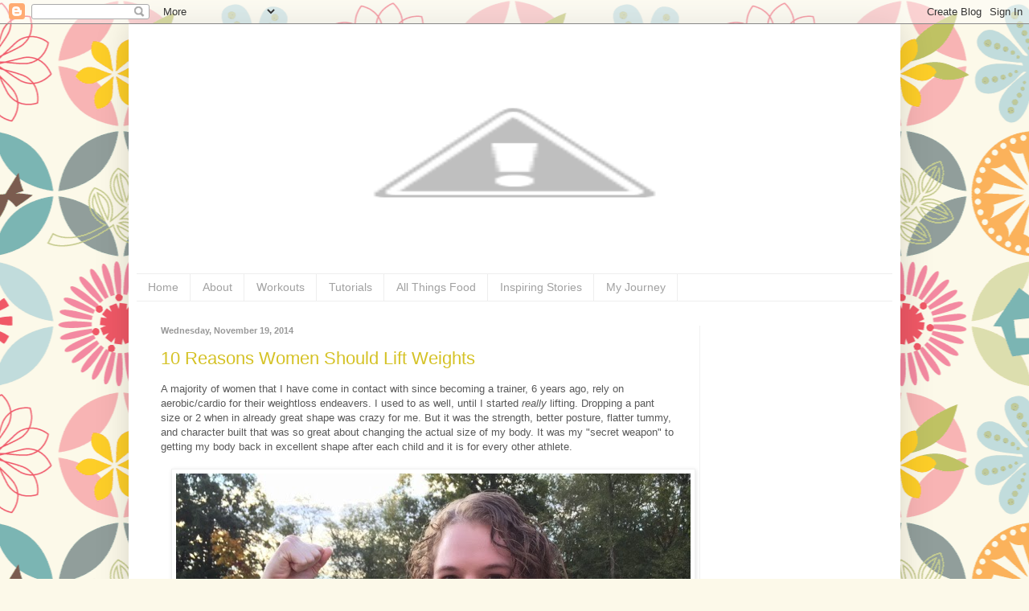

--- FILE ---
content_type: text/html; charset=UTF-8
request_url: http://www.fitsteph.co/2014/11/
body_size: 28070
content:
<!DOCTYPE html>
<html class='v2' dir='ltr' lang='en'>
<head>
<link href='https://www.blogger.com/static/v1/widgets/335934321-css_bundle_v2.css' rel='stylesheet' type='text/css'/>
<meta content='width=1100' name='viewport'/>
<meta content='text/html; charset=UTF-8' http-equiv='Content-Type'/>
<meta content='blogger' name='generator'/>
<link href='http://www.fitsteph.co/favicon.ico' rel='icon' type='image/x-icon'/>
<link href='http://www.fitsteph.co/2014/11/' rel='canonical'/>
<link rel="alternate" type="application/atom+xml" title="Steph Johnson - Atom" href="http://www.fitsteph.co/feeds/posts/default" />
<link rel="alternate" type="application/rss+xml" title="Steph Johnson - RSS" href="http://www.fitsteph.co/feeds/posts/default?alt=rss" />
<link rel="service.post" type="application/atom+xml" title="Steph Johnson - Atom" href="https://www.blogger.com/feeds/6351545371759140261/posts/default" />
<!--Can't find substitution for tag [blog.ieCssRetrofitLinks]-->
<meta content='http://www.fitsteph.co/2014/11/' property='og:url'/>
<meta content='Steph Johnson' property='og:title'/>
<meta content='On a journey to love God and love others.' property='og:description'/>
<title>Steph Johnson: November 2014</title>
<style type='text/css'>@font-face{font-family:'Crafty Girls';font-style:normal;font-weight:400;font-display:swap;src:url(//fonts.gstatic.com/s/craftygirls/v16/va9B4kXI39VaDdlPJo8N_NveRhf6Xl7Glw.woff2)format('woff2');unicode-range:U+0000-00FF,U+0131,U+0152-0153,U+02BB-02BC,U+02C6,U+02DA,U+02DC,U+0304,U+0308,U+0329,U+2000-206F,U+20AC,U+2122,U+2191,U+2193,U+2212,U+2215,U+FEFF,U+FFFD;}</style>
<style id='page-skin-1' type='text/css'><!--
/*
-----------------------------------------------
Blogger Template Style
Name:     Simple
Designer: Blogger
URL:      www.blogger.com
----------------------------------------------- */
/* Content
----------------------------------------------- */
body {
font: normal normal 12px Arial, Tahoma, Helvetica, FreeSans, sans-serif;
color: #595959;
background: #fcf9e9 url(//themes.googleusercontent.com/image?id=1Cdc6Iw28LnWQ4g6KBkLBGVHs7g3S4_oxWYKlZCiuyXCC49r1a4RyYrfncocJiqtB_rXK) repeat scroll top center /* Credit: UteHil (http://www.istockphoto.com/googleimages.php?id=5737291&platform=blogger) */;
padding: 0 40px 40px 40px;
}
html body .region-inner {
min-width: 0;
max-width: 100%;
width: auto;
}
h2 {
font-size: 22px;
}
a:link {
text-decoration:none;
color: #d5c226;
}
a:visited {
text-decoration:none;
color: #939393;
}
a:hover {
text-decoration:underline;
color: #fff944;
}
.body-fauxcolumn-outer .fauxcolumn-inner {
background: transparent none repeat scroll top left;
_background-image: none;
}
.body-fauxcolumn-outer .cap-top {
position: absolute;
z-index: 1;
height: 400px;
width: 100%;
}
.body-fauxcolumn-outer .cap-top .cap-left {
width: 100%;
background: transparent none repeat-x scroll top left;
_background-image: none;
}
.content-outer {
-moz-box-shadow: 0 0 40px rgba(0, 0, 0, .15);
-webkit-box-shadow: 0 0 5px rgba(0, 0, 0, .15);
-goog-ms-box-shadow: 0 0 10px #333333;
box-shadow: 0 0 40px rgba(0, 0, 0, .15);
margin-bottom: 1px;
}
.content-inner {
padding: 10px 10px;
}
.content-inner {
background-color: #ffffff;
}
/* Header
----------------------------------------------- */
.header-outer {
background: transparent none repeat-x scroll 0 -400px;
_background-image: none;
}
.Header h1 {
font: normal bold 60px Crafty Girls;
color: #caaf3f;
text-shadow: -1px -1px 1px rgba(0, 0, 0, .2);
}
.Header h1 a {
color: #caaf3f;
}
.Header .description {
font-size: 140%;
color: #848484;
}
.header-inner .Header .titlewrapper {
padding: 22px 30px;
}
.header-inner .Header .descriptionwrapper {
padding: 0 30px;
}
/* Tabs
----------------------------------------------- */
.tabs-inner .section:first-child {
border-top: 1px solid #eeeeee;
}
.tabs-inner .section:first-child ul {
margin-top: -1px;
border-top: 1px solid #eeeeee;
border-left: 0 solid #eeeeee;
border-right: 0 solid #eeeeee;
}
.tabs-inner .widget ul {
background: transparent url(https://resources.blogblog.com/blogblog/data/1kt/simple/gradients_light.png) repeat-x scroll 0 -800px;
_background-image: none;
border-bottom: 1px solid #eeeeee;
margin-top: 0;
margin-left: -30px;
margin-right: -30px;
}
.tabs-inner .widget li a {
display: inline-block;
padding: .6em 1em;
font: normal normal 14px Arial, Tahoma, Helvetica, FreeSans, sans-serif;
color: #a1a1a1;
border-left: 1px solid #ffffff;
border-right: 1px solid #eeeeee;
}
.tabs-inner .widget li:first-child a {
border-left: none;
}
.tabs-inner .widget li.selected a, .tabs-inner .widget li a:hover {
color: #caaf3f;
background-color: transparent;
text-decoration: none;
}
/* Columns
----------------------------------------------- */
.main-outer {
border-top: 0 solid #f1f1f1;
}
.fauxcolumn-left-outer .fauxcolumn-inner {
border-right: 1px solid #f1f1f1;
}
.fauxcolumn-right-outer .fauxcolumn-inner {
border-left: 1px solid #f1f1f1;
}
/* Headings
----------------------------------------------- */
div.widget > h2,
div.widget h2.title {
margin: 0 0 1em 0;
font: normal bold 11px Arial, Tahoma, Helvetica, FreeSans, sans-serif;
color: #000000;
}
/* Widgets
----------------------------------------------- */
.widget .zippy {
color: #a1a1a1;
text-shadow: 2px 2px 1px rgba(0, 0, 0, .1);
}
.widget .popular-posts ul {
list-style: none;
}
/* Posts
----------------------------------------------- */
h2.date-header {
font: normal bold 11px Arial, Tahoma, Helvetica, FreeSans, sans-serif;
}
.date-header span {
background-color: transparent;
color: #999999;
padding: inherit;
letter-spacing: inherit;
margin: inherit;
}
.main-inner {
padding-top: 30px;
padding-bottom: 30px;
}
.main-inner .column-center-inner {
padding: 0 15px;
}
.main-inner .column-center-inner .section {
margin: 0 15px;
}
.post {
margin: 0 0 25px 0;
}
h3.post-title, .comments h4 {
font: normal normal 22px Arial, Tahoma, Helvetica, FreeSans, sans-serif;
margin: .75em 0 0;
}
.post-body {
font-size: 110%;
line-height: 1.4;
position: relative;
}
.post-body img, .post-body .tr-caption-container, .Profile img, .Image img,
.BlogList .item-thumbnail img {
padding: 2px;
background: #ffffff;
border: 1px solid #f1f1f1;
-moz-box-shadow: 1px 1px 5px rgba(0, 0, 0, .1);
-webkit-box-shadow: 1px 1px 5px rgba(0, 0, 0, .1);
box-shadow: 1px 1px 5px rgba(0, 0, 0, .1);
}
.post-body img, .post-body .tr-caption-container {
padding: 5px;
}
.post-body .tr-caption-container {
color: #222222;
}
.post-body .tr-caption-container img {
padding: 0;
background: transparent;
border: none;
-moz-box-shadow: 0 0 0 rgba(0, 0, 0, .1);
-webkit-box-shadow: 0 0 0 rgba(0, 0, 0, .1);
box-shadow: 0 0 0 rgba(0, 0, 0, .1);
}
.post-header {
margin: 0 0 1.5em;
line-height: 1.6;
font-size: 90%;
}
.post-footer {
margin: 20px -2px 0;
padding: 5px 10px;
color: #777777;
background-color: #fcfcfc;
border-bottom: 1px solid #f1f1f1;
line-height: 1.6;
font-size: 90%;
}
#comments .comment-author {
padding-top: 1.5em;
border-top: 1px solid #f1f1f1;
background-position: 0 1.5em;
}
#comments .comment-author:first-child {
padding-top: 0;
border-top: none;
}
.avatar-image-container {
margin: .2em 0 0;
}
#comments .avatar-image-container img {
border: 1px solid #f1f1f1;
}
/* Comments
----------------------------------------------- */
.comments .comments-content .icon.blog-author {
background-repeat: no-repeat;
background-image: url([data-uri]);
}
.comments .comments-content .loadmore a {
border-top: 1px solid #a1a1a1;
border-bottom: 1px solid #a1a1a1;
}
.comments .comment-thread.inline-thread {
background-color: #fcfcfc;
}
.comments .continue {
border-top: 2px solid #a1a1a1;
}
/* Accents
---------------------------------------------- */
.section-columns td.columns-cell {
border-left: 1px solid #f1f1f1;
}
.blog-pager {
background: transparent none no-repeat scroll top center;
}
.blog-pager-older-link, .home-link,
.blog-pager-newer-link {
background-color: #ffffff;
padding: 5px;
}
.footer-outer {
border-top: 0 dashed #bbbbbb;
}
/* Mobile
----------------------------------------------- */
body.mobile  {
background-size: auto;
}
.mobile .body-fauxcolumn-outer {
background: transparent none repeat scroll top left;
}
.mobile .body-fauxcolumn-outer .cap-top {
background-size: 100% auto;
}
.mobile .content-outer {
-webkit-box-shadow: 0 0 3px rgba(0, 0, 0, .15);
box-shadow: 0 0 3px rgba(0, 0, 0, .15);
}
.mobile .tabs-inner .widget ul {
margin-left: 0;
margin-right: 0;
}
.mobile .post {
margin: 0;
}
.mobile .main-inner .column-center-inner .section {
margin: 0;
}
.mobile .date-header span {
padding: 0.1em 10px;
margin: 0 -10px;
}
.mobile h3.post-title {
margin: 0;
}
.mobile .blog-pager {
background: transparent none no-repeat scroll top center;
}
.mobile .footer-outer {
border-top: none;
}
.mobile .main-inner, .mobile .footer-inner {
background-color: #ffffff;
}
.mobile-index-contents {
color: #595959;
}
.mobile-link-button {
background-color: #d5c226;
}
.mobile-link-button a:link, .mobile-link-button a:visited {
color: #ffffff;
}
.mobile .tabs-inner .section:first-child {
border-top: none;
}
.mobile .tabs-inner .PageList .widget-content {
background-color: transparent;
color: #caaf3f;
border-top: 1px solid #eeeeee;
border-bottom: 1px solid #eeeeee;
}
.mobile .tabs-inner .PageList .widget-content .pagelist-arrow {
border-left: 1px solid #eeeeee;
}

--></style>
<style id='template-skin-1' type='text/css'><!--
body {
min-width: 960px;
}
.content-outer, .content-fauxcolumn-outer, .region-inner {
min-width: 960px;
max-width: 960px;
_width: 960px;
}
.main-inner .columns {
padding-left: 0;
padding-right: 240px;
}
.main-inner .fauxcolumn-center-outer {
left: 0;
right: 240px;
/* IE6 does not respect left and right together */
_width: expression(this.parentNode.offsetWidth -
parseInt("0") -
parseInt("240px") + 'px');
}
.main-inner .fauxcolumn-left-outer {
width: 0;
}
.main-inner .fauxcolumn-right-outer {
width: 240px;
}
.main-inner .column-left-outer {
width: 0;
right: 100%;
margin-left: -0;
}
.main-inner .column-right-outer {
width: 240px;
margin-right: -240px;
}
#layout {
min-width: 0;
}
#layout .content-outer {
min-width: 0;
width: 800px;
}
#layout .region-inner {
min-width: 0;
width: auto;
}
body#layout div.add_widget {
padding: 8px;
}
body#layout div.add_widget a {
margin-left: 32px;
}
--></style>
<style>
    body {background-image:url(\/\/themes.googleusercontent.com\/image?id=1Cdc6Iw28LnWQ4g6KBkLBGVHs7g3S4_oxWYKlZCiuyXCC49r1a4RyYrfncocJiqtB_rXK);}
    
@media (max-width: 200px) { body {background-image:url(\/\/themes.googleusercontent.com\/image?id=1Cdc6Iw28LnWQ4g6KBkLBGVHs7g3S4_oxWYKlZCiuyXCC49r1a4RyYrfncocJiqtB_rXK&options=w200);}}
@media (max-width: 400px) and (min-width: 201px) { body {background-image:url(\/\/themes.googleusercontent.com\/image?id=1Cdc6Iw28LnWQ4g6KBkLBGVHs7g3S4_oxWYKlZCiuyXCC49r1a4RyYrfncocJiqtB_rXK&options=w400);}}
@media (max-width: 800px) and (min-width: 401px) { body {background-image:url(\/\/themes.googleusercontent.com\/image?id=1Cdc6Iw28LnWQ4g6KBkLBGVHs7g3S4_oxWYKlZCiuyXCC49r1a4RyYrfncocJiqtB_rXK&options=w800);}}
@media (max-width: 1200px) and (min-width: 801px) { body {background-image:url(\/\/themes.googleusercontent.com\/image?id=1Cdc6Iw28LnWQ4g6KBkLBGVHs7g3S4_oxWYKlZCiuyXCC49r1a4RyYrfncocJiqtB_rXK&options=w1200);}}
/* Last tag covers anything over one higher than the previous max-size cap. */
@media (min-width: 1201px) { body {background-image:url(\/\/themes.googleusercontent.com\/image?id=1Cdc6Iw28LnWQ4g6KBkLBGVHs7g3S4_oxWYKlZCiuyXCC49r1a4RyYrfncocJiqtB_rXK&options=w1600);}}
  </style>
<link href='https://www.blogger.com/dyn-css/authorization.css?targetBlogID=6351545371759140261&amp;zx=c4d6ccdc-5630-4c9c-9c93-7ca2d9e7b070' media='none' onload='if(media!=&#39;all&#39;)media=&#39;all&#39;' rel='stylesheet'/><noscript><link href='https://www.blogger.com/dyn-css/authorization.css?targetBlogID=6351545371759140261&amp;zx=c4d6ccdc-5630-4c9c-9c93-7ca2d9e7b070' rel='stylesheet'/></noscript>
<meta name='google-adsense-platform-account' content='ca-host-pub-1556223355139109'/>
<meta name='google-adsense-platform-domain' content='blogspot.com'/>

<!-- data-ad-client=ca-pub-4028916959218118 -->

</head>
<body class='loading variant-pale'>
<div class='navbar section' id='navbar' name='Navbar'><div class='widget Navbar' data-version='1' id='Navbar1'><script type="text/javascript">
    function setAttributeOnload(object, attribute, val) {
      if(window.addEventListener) {
        window.addEventListener('load',
          function(){ object[attribute] = val; }, false);
      } else {
        window.attachEvent('onload', function(){ object[attribute] = val; });
      }
    }
  </script>
<div id="navbar-iframe-container"></div>
<script type="text/javascript" src="https://apis.google.com/js/platform.js"></script>
<script type="text/javascript">
      gapi.load("gapi.iframes:gapi.iframes.style.bubble", function() {
        if (gapi.iframes && gapi.iframes.getContext) {
          gapi.iframes.getContext().openChild({
              url: 'https://www.blogger.com/navbar/6351545371759140261?origin\x3dhttp://www.fitsteph.co',
              where: document.getElementById("navbar-iframe-container"),
              id: "navbar-iframe"
          });
        }
      });
    </script><script type="text/javascript">
(function() {
var script = document.createElement('script');
script.type = 'text/javascript';
script.src = '//pagead2.googlesyndication.com/pagead/js/google_top_exp.js';
var head = document.getElementsByTagName('head')[0];
if (head) {
head.appendChild(script);
}})();
</script>
</div></div>
<div class='body-fauxcolumns'>
<div class='fauxcolumn-outer body-fauxcolumn-outer'>
<div class='cap-top'>
<div class='cap-left'></div>
<div class='cap-right'></div>
</div>
<div class='fauxborder-left'>
<div class='fauxborder-right'></div>
<div class='fauxcolumn-inner'>
</div>
</div>
<div class='cap-bottom'>
<div class='cap-left'></div>
<div class='cap-right'></div>
</div>
</div>
</div>
<div class='content'>
<div class='content-fauxcolumns'>
<div class='fauxcolumn-outer content-fauxcolumn-outer'>
<div class='cap-top'>
<div class='cap-left'></div>
<div class='cap-right'></div>
</div>
<div class='fauxborder-left'>
<div class='fauxborder-right'></div>
<div class='fauxcolumn-inner'>
</div>
</div>
<div class='cap-bottom'>
<div class='cap-left'></div>
<div class='cap-right'></div>
</div>
</div>
</div>
<div class='content-outer'>
<div class='content-cap-top cap-top'>
<div class='cap-left'></div>
<div class='cap-right'></div>
</div>
<div class='fauxborder-left content-fauxborder-left'>
<div class='fauxborder-right content-fauxborder-right'></div>
<div class='content-inner'>
<header>
<div class='header-outer'>
<div class='header-cap-top cap-top'>
<div class='cap-left'></div>
<div class='cap-right'></div>
</div>
<div class='fauxborder-left header-fauxborder-left'>
<div class='fauxborder-right header-fauxborder-right'></div>
<div class='region-inner header-inner'>
<div class='header section' id='header' name='Header'><div class='widget Header' data-version='1' id='Header1'>
<div id='header-inner'>
<a href='http://www.fitsteph.co/' style='display: block'>
<img alt='Steph Johnson' height='300px; ' id='Header1_headerimg' src='http://2.bp.blogspot.com/-GO-gycAv9ng/UvBpBrhFxqI/AAAAAAAADhE/cAdhP5hRFqk/s1600/Steph%2Bweb%2BHeader.png' style='display: block' width='940px; '/>
</a>
</div>
</div></div>
</div>
</div>
<div class='header-cap-bottom cap-bottom'>
<div class='cap-left'></div>
<div class='cap-right'></div>
</div>
</div>
</header>
<div class='tabs-outer'>
<div class='tabs-cap-top cap-top'>
<div class='cap-left'></div>
<div class='cap-right'></div>
</div>
<div class='fauxborder-left tabs-fauxborder-left'>
<div class='fauxborder-right tabs-fauxborder-right'></div>
<div class='region-inner tabs-inner'>
<div class='tabs section' id='crosscol' name='Cross-Column'><div class='widget PageList' data-version='1' id='PageList1'>
<h2>Pages</h2>
<div class='widget-content'>
<ul>
<li>
<a href='http://www.fitsteph.co/'>Home</a>
</li>
<li>
<a href='http://www.fitsteph.co/p/about.html'>About</a>
</li>
<li>
<a href='http://www.fitsteph.co/p/fit-fun.html'>Workouts</a>
</li>
<li>
<a href='http://www.fitsteph.co/p/tutorials.html'>Tutorials</a>
</li>
<li>
<a href='http://www.fitsteph.co/p/recipes.html'>All Things Food</a>
</li>
<li>
<a href='http://www.fitsteph.co/p/women-of-inspiration.html'>Inspiring Stories</a>
</li>
<li>
<a href='http://www.fitsteph.co/p/my-journey.html'>My Journey</a>
</li>
</ul>
<div class='clear'></div>
</div>
</div></div>
<div class='tabs no-items section' id='crosscol-overflow' name='Cross-Column 2'></div>
</div>
</div>
<div class='tabs-cap-bottom cap-bottom'>
<div class='cap-left'></div>
<div class='cap-right'></div>
</div>
</div>
<div class='main-outer'>
<div class='main-cap-top cap-top'>
<div class='cap-left'></div>
<div class='cap-right'></div>
</div>
<div class='fauxborder-left main-fauxborder-left'>
<div class='fauxborder-right main-fauxborder-right'></div>
<div class='region-inner main-inner'>
<div class='columns fauxcolumns'>
<div class='fauxcolumn-outer fauxcolumn-center-outer'>
<div class='cap-top'>
<div class='cap-left'></div>
<div class='cap-right'></div>
</div>
<div class='fauxborder-left'>
<div class='fauxborder-right'></div>
<div class='fauxcolumn-inner'>
</div>
</div>
<div class='cap-bottom'>
<div class='cap-left'></div>
<div class='cap-right'></div>
</div>
</div>
<div class='fauxcolumn-outer fauxcolumn-left-outer'>
<div class='cap-top'>
<div class='cap-left'></div>
<div class='cap-right'></div>
</div>
<div class='fauxborder-left'>
<div class='fauxborder-right'></div>
<div class='fauxcolumn-inner'>
</div>
</div>
<div class='cap-bottom'>
<div class='cap-left'></div>
<div class='cap-right'></div>
</div>
</div>
<div class='fauxcolumn-outer fauxcolumn-right-outer'>
<div class='cap-top'>
<div class='cap-left'></div>
<div class='cap-right'></div>
</div>
<div class='fauxborder-left'>
<div class='fauxborder-right'></div>
<div class='fauxcolumn-inner'>
</div>
</div>
<div class='cap-bottom'>
<div class='cap-left'></div>
<div class='cap-right'></div>
</div>
</div>
<!-- corrects IE6 width calculation -->
<div class='columns-inner'>
<div class='column-center-outer'>
<div class='column-center-inner'>
<div class='main section' id='main' name='Main'><div class='widget Blog' data-version='1' id='Blog1'>
<div class='blog-posts hfeed'>

          <div class="date-outer">
        
<h2 class='date-header'><span>Wednesday, November 19, 2014</span></h2>

          <div class="date-posts">
        
<div class='post-outer'>
<div class='post hentry uncustomized-post-template' itemprop='blogPost' itemscope='itemscope' itemtype='http://schema.org/BlogPosting'>
<meta content='https://blogger.googleusercontent.com/img/b/R29vZ2xl/AVvXsEigaTMFUKTy7Tdd8-VfGm0b3t3WAs_XLozPnRUNUak4C4L34MUtGpO6Y_MqYnBtzvDQ19pxBMSHNfFHglSICDwFae7FHOUvHGQVd6e2pxP5v5QBPEGPmYPk3i8oOU_qZ6gxHNvwYVjcAFGj/s640/blogger-image-1705800345.jpg' itemprop='image_url'/>
<meta content='6351545371759140261' itemprop='blogId'/>
<meta content='8474414679649673562' itemprop='postId'/>
<a name='8474414679649673562'></a>
<h3 class='post-title entry-title' itemprop='name'>
<a href='http://www.fitsteph.co/2014/11/10-reasons-women-should-lift-weights.html'>10 Reasons Women Should Lift Weights</a>
</h3>
<div class='post-header'>
<div class='post-header-line-1'></div>
</div>
<div class='post-body entry-content' id='post-body-8474414679649673562' itemprop='description articleBody'>
A majority of women that I have come in contact with since becoming a trainer, 6 years ago, rely on aerobic/cardio for their weightloss endeavers. I used to as well, until I started <i>really</i>&nbsp;lifting. Dropping a pant size or 2 when in already great shape was crazy for me. But it was the strength, better posture, flatter tummy, and character built that was so great about changing the actual size of my body. It was my "secret weapon" to getting my body back in excellent shape after each child and it is for every other athlete.<div><br></div><div><div class="separator" style="clear: both;"><a href="https://blogger.googleusercontent.com/img/b/R29vZ2xl/AVvXsEigaTMFUKTy7Tdd8-VfGm0b3t3WAs_XLozPnRUNUak4C4L34MUtGpO6Y_MqYnBtzvDQ19pxBMSHNfFHglSICDwFae7FHOUvHGQVd6e2pxP5v5QBPEGPmYPk3i8oOU_qZ6gxHNvwYVjcAFGj/s640/blogger-image-1705800345.jpg" imageanchor="1" style="margin-left: 1em; margin-right: 1em;"><img border="0" src="https://blogger.googleusercontent.com/img/b/R29vZ2xl/AVvXsEigaTMFUKTy7Tdd8-VfGm0b3t3WAs_XLozPnRUNUak4C4L34MUtGpO6Y_MqYnBtzvDQ19pxBMSHNfFHglSICDwFae7FHOUvHGQVd6e2pxP5v5QBPEGPmYPk3i8oOU_qZ6gxHNvwYVjcAFGj/s640/blogger-image-1705800345.jpg"></a></div><br>&nbsp;
<div>I actually have had several friends mention that they are just having trouble losing the rest of their baby weight, in the last couple weeks. I get so jazzed and burst with excitement to share the "secret" to re-shaping your body, losing weight, and not starving yourself &nbsp;or increasing your cardio to 2 hours a day to get there. Getting back into pre-pregnancy clothes? One word. LIFT. Want to shed 20 years of weight? Go HEAVY. The secret is the muscle you are building, there's so many advantages, more than just losing weight, let's break it down.&nbsp;</div>
<div>
<br>
<div>
<div class="separator" style="clear: both;">
<a href="https://blogger.googleusercontent.com/img/b/R29vZ2xl/AVvXsEjMAH4mYpdRaElfigWblKDgOY-OZ9x3IqLN6nHtRsrdSeRM-QwH_fNzTpGfnX8nLz1MWITcEhh9mN_2xammM4ZYop3owTOROxpFqkutrE4sA9lIioecl4BzGVwAWeXUigGl7NCEBIiyakCq/s640/blogger-image-690262010.jpg" imageanchor="1" style="margin-left: 1em; margin-right: 1em;"><img border="0" src="https://blogger.googleusercontent.com/img/b/R29vZ2xl/AVvXsEjMAH4mYpdRaElfigWblKDgOY-OZ9x3IqLN6nHtRsrdSeRM-QwH_fNzTpGfnX8nLz1MWITcEhh9mN_2xammM4ZYop3owTOROxpFqkutrE4sA9lIioecl4BzGVwAWeXUigGl7NCEBIiyakCq/s640/blogger-image-690262010.jpg"></a></div>
<br></div>
<div>
<br></div>
<div>
<b>#1 Faster Metabolism</b></div>
<div>
Those precious babes we bore. Totally worth it, but boy it takes your body on an unexpected ride. One part of the ride is adding 8-10 pounds of body fat in ONE pregnancy. Plus, your ligaments loosening and stretching to accomodate a child growing inside of you at a fast rate. Which then causes muscle imbalances and not to mention stretching those abs far apart&nbsp;<span style="-webkit-text-size-adjust: auto; background-color: rgba(255, 255, 255, 0);">(bowling ball sticking out your middle?!). So adding fat and losing muscle means a slower metabolism. Plus, every year after you turn 20, a percentage of muscle mass is lost if you don't lift. Oh man, spiral here. This accounts for the typical 5-10 pounds women gain each year after they reach 20. So add that and multiple babies, you feel screwed.&nbsp;</span></div>
</div>
<div>
<span style="-webkit-text-size-adjust: auto; background-color: rgba(255, 255, 255, 0);"><br></span></div>
<div>
<span style="-webkit-text-size-adjust: auto; background-color: rgba(255, 255, 255, 0);">Not so! Lifting weights literally reverses that because a pound of muscle burns 50 calories a day versus the 5 calorie a day a pound of fat burns. That's a HUGE difference. Faster metabolism here you come! So let's say you started at 140 pounds with a body fat percentage of 25, which means your body burns around 1400 calories a day while resting (BMR, not factoring any activity). Let's then then add 20 pounds from age and pregnancies. So your weight increases to 160 and body fat is at 29%. That means your body is burning around 1500 calories a day. Not much increase for the amount of weight you put on. Also, you have a larger belly, your back hurts often, you don't like to wear tanktops or shorts in nice weather, and you're low on energy. Not fun. Each year after this that you don't lift weights, and even if you don't add on any weight your fat can still increase so your metabolism will slow back down towards 1400. Then add extreme calorie cutting/yoyo dieting and you hurt your metabolism so it slows at a faster rate. Sound familiar?</span></div>
<div>
<span style="-webkit-text-size-adjust: auto; background-color: rgba(255, 255, 255, 0);"><br></span></div>
<div>
<span style="-webkit-text-size-adjust: auto; background-color: rgba(255, 255, 255, 0);">That's a lot of numbers and I know I am spending a lot of time here, but this is important. Cardio or Aerobics cannot put muscle in your body. I will say it again, cardio CANNOT add muscle to your body and increase the speed of your metabolism. It burns fat, but it will not do what weights can do. Go back to the numbers and let's find the solution. Say you lose the 20 pounds and your body fat goes down to 22% because you're lifting. Your BMR (resting calorie burn) goes to 1,480, and since it's resting calorie burn, it doesn't factor your workouts in. We also know that you have a longer calorie burn when lifting weights than cardio, so you will continue burning for up to 48 hours AFTER your workout. Now we are rolling! But back to BMR, you are able maintain the higher level of calorie burn at a lower weight with less body fat. Let's say you're 10 years older at this point, that's an increase from where you started, plus you'll be smaller, leaner and you'll be able to maintain a faster metabolism! Change is possible. Take a look at this chart. Starting at the 30% and then going to the right (for women), there may be little difference in weight but much smaller and a more defined body. It is literally re-shaped.&nbsp;</span></div><div><span style="-webkit-text-size-adjust: auto; background-color: rgba(255, 255, 255, 0);"><br></span></div><div><span style="-webkit-text-size-adjust: auto; background-color: rgba(255, 255, 255, 0);"><div class="separator" style="clear: both;"><a href="https://blogger.googleusercontent.com/img/b/R29vZ2xl/AVvXsEg5Vw2emYC78cnjkt51vImf7mOcyDz5KNawdpIWMEtn7xI3FjK7QIVCfsKPkXOrgCxKmWADinQTR2kpFvdVEH2Xi4q8UTapW7qQNK8-ai3Dp3_eTyXipMssOAyhpW8dcOi-ymMGn4iztjpp/s640/blogger-image--1695050207.jpg" imageanchor="1" style="margin-left: 1em; margin-right: 1em;"><img border="0" src="https://blogger.googleusercontent.com/img/b/R29vZ2xl/AVvXsEg5Vw2emYC78cnjkt51vImf7mOcyDz5KNawdpIWMEtn7xI3FjK7QIVCfsKPkXOrgCxKmWADinQTR2kpFvdVEH2Xi4q8UTapW7qQNK8-ai3Dp3_eTyXipMssOAyhpW8dcOi-ymMGn4iztjpp/s640/blogger-image--1695050207.jpg"></a></div></span></div><div>
<span style="-webkit-text-size-adjust: auto; background-color: rgba(255, 255, 255, 0);"><br></span></div>
<div>
<span style="-webkit-text-size-adjust: auto;"><b>#2 Less Injury</b></span></div>
<div>
<span style="-webkit-text-size-adjust: auto;">When you lift heavy weights, the muscles that surround important areas, like your spine, your bones, and organs actually are more protected. Fat is squishy and weakens your support system. So bending down and picking something up is not a problem when you have muscle there to carry part of the load (versus just your bones). You know how we see random videos of an 80 year old woman or man doing things 20 year olds do? How is that possible? It's because they have kept their bodies strong enough to avoid injury. There's a principle or syndrome in fitness called the Disuse Syndrome. You can use it or lose it, in literal sense. If you don't use a body part, or your whole body, you will eventually lose it because it won't withstand even regular tasks. There were studies done on female high school cross-country athletes and when you added in a 12 week weight training program, there was significantly less injury, not only that but better performance and after incorporating weight training practices each season the school was #1 each year with their competing schools. &nbsp;We know building muscle avoids injury, so let's put it to practice!</span></div>
<div>
<span style="-webkit-text-size-adjust: auto;"><br></span></div>
<div>
<span style="-webkit-text-size-adjust: auto;"></span><br>
<div class="separator" style="clear: both;">
<span style="-webkit-text-size-adjust: auto;"><a href="https://blogger.googleusercontent.com/img/b/R29vZ2xl/AVvXsEgAiZdOz0K9U0TlEqUSSnVu2OixnTUNMsaDW4gqECUrXqt6oK4svGaBA5zJh0KdUKTcGBhicIHhFoK6vtK2bn5en_RCdlbNFpp4xRsBgJAx-67O_4JVKidlyeQ6Lr9Fg_c9i06YyX4XspZ9/s640/blogger-image--775593620.jpg" imageanchor="1" style="margin-left: 1em; margin-right: 1em;"><img border="0" src="https://blogger.googleusercontent.com/img/b/R29vZ2xl/AVvXsEgAiZdOz0K9U0TlEqUSSnVu2OixnTUNMsaDW4gqECUrXqt6oK4svGaBA5zJh0KdUKTcGBhicIHhFoK6vtK2bn5en_RCdlbNFpp4xRsBgJAx-67O_4JVKidlyeQ6Lr9Fg_c9i06YyX4XspZ9/s640/blogger-image--775593620.jpg"></a></span></div>
<span style="-webkit-text-size-adjust: auto;"><br></span></div>
<div>
<span style="-webkit-text-size-adjust: auto;"><b>#3 Builds Character</b></span></div>
<div>
<span style="-webkit-text-size-adjust: auto;">Lifting does not only benefit the physical body. When you lift your body weight, bands, free weights or use machines, you are working on your personality. It takes discipline, focus, determination, dying to oneself, perseverance, and control to make this a regular practice. I'm not saying cardio doesn't do this as well, but at the end of the day, you feel stronger on the inside and out. Another aspect is the confidence it gives when you see actual results. You're not just running on a hamster wheel with seeing no change, which would be discouraging. There's just a difference in your mannerisms when you look and feel strong/lean.&nbsp;</span></div>
<div>
<span style="-webkit-text-size-adjust: auto;"><br></span></div>
<div>
<span style="-webkit-text-size-adjust: auto;"></span><br>
<div class="separator" style="clear: both;">
<span style="-webkit-text-size-adjust: auto;"><a href="https://blogger.googleusercontent.com/img/b/R29vZ2xl/AVvXsEiOg1BgCxXhSYBnHPbtLzWYdjMH0htc3rjoOMUkZExaHuyCKmTr0HvpVGyW9SZXuucXUkSn90hK-fB1P1RBpmL99441UtTxy4mE9l0PFONDNlDBUHnrz2uL85kOEd7bPlEh7QAtZYNO0340/s640/blogger-image--956257378.jpg" imageanchor="1" style="margin-left: 1em; margin-right: 1em;"><img border="0" src="https://blogger.googleusercontent.com/img/b/R29vZ2xl/AVvXsEiOg1BgCxXhSYBnHPbtLzWYdjMH0htc3rjoOMUkZExaHuyCKmTr0HvpVGyW9SZXuucXUkSn90hK-fB1P1RBpmL99441UtTxy4mE9l0PFONDNlDBUHnrz2uL85kOEd7bPlEh7QAtZYNO0340/s640/blogger-image--956257378.jpg"></a></span></div>
<span style="-webkit-text-size-adjust: auto;"><br></span></div>
<div>
<span style="-webkit-text-size-adjust: auto;"><b>#4 Lower Risk of Heart Disease</b></span></div>
<div>
<span style="-webkit-text-size-adjust: auto;">Studies show that lfiting strengthens your heart and increases the blood going to and from your heart, which lowers blood pressure. If you do 30-45 minutes of strength training there can be up to a 20 percent decrease in blood pressure afterwards. Bye bye medications. I have personally had multiple clients go off blood pressure medications after they began training with me. One man was on 12 medications, 3 of which were for BP and within 3 months he dropped 20 pounds and went off all 3 because his BP lowered so much.&nbsp;</span></div>
<div>
<br></div>
<div>
<span style="-webkit-text-size-adjust: auto;"><b>#5 Fight Osteoporosis&nbsp;</b></span></div>
<div>
<span style="-webkit-text-size-adjust: auto;">So as I mentioned above, muscle protects bones and ligaments from injury. But adding muscle actually strengthens your bones well. Studies show that when you put tension on your muscles (when lifitng) you put that tension on your bones which makes your body build your bones up. Lifiting weights has so many benefits it's crazy!</span></div>
<div>
<span style="-webkit-text-size-adjust: auto;"><br></span></div>
<div>
<span style="-webkit-text-size-adjust: auto;"></span><br>
<div class="separator" style="clear: both;">
<span style="-webkit-text-size-adjust: auto;"><a href="https://blogger.googleusercontent.com/img/b/R29vZ2xl/AVvXsEike4YkDHrvWe_N_HrS5HMCVn6y2dwEdnRlQrQRSCGv25piE1-1ISQ6bn3t2oL1SIuYY3pNu2Jx_fKNMG1ZYNuw5YLuw54CUcTVTC5xq_Uhyphenhyphen54-JCWscSMNPM9DBqkSrd0TC6iYrg14GsSy/s640/blogger-image-135218847.jpg" imageanchor="1" style="margin-left: 1em; margin-right: 1em;"><img border="0" src="https://blogger.googleusercontent.com/img/b/R29vZ2xl/AVvXsEike4YkDHrvWe_N_HrS5HMCVn6y2dwEdnRlQrQRSCGv25piE1-1ISQ6bn3t2oL1SIuYY3pNu2Jx_fKNMG1ZYNuw5YLuw54CUcTVTC5xq_Uhyphenhyphen54-JCWscSMNPM9DBqkSrd0TC6iYrg14GsSy/s640/blogger-image-135218847.jpg"></a></span></div>
<span style="-webkit-text-size-adjust: auto;"><br></span></div>
<div>
<span style="-webkit-text-size-adjust: auto;"><b>#6 Helps Blood Sugar Levels</b></span></div>
<div>
<span style="-webkit-text-size-adjust: auto;">Did you know that you have different colored muscles? Yes, you have white and red colored muscles. White actually aids in lowering blood glucose/sugar levels because it gets used for burning sugar. Lifting weights grows more of the white muscle and is more prevalent in strength sports or body builders. Red muscles are typically found in more aerobic athletes such as a marathon runner and is used for fat oxidation, which means it burns fat. This shows why alternating between lifting heavy and doing cardio is beneficial for the body as a whole and that balancing both create a nice body :)</span></div>
<div>
<span style="-webkit-text-size-adjust: auto;"><br></span></div>
<div>
<span style="-webkit-text-size-adjust: auto;"><b>#7 Better Brain</b></span></div>
<div>
<span style="-webkit-text-size-adjust: auto;">Studies show that for middle-aged people, lifting moderately heavy on a regular basis actually improves cognitive thinking and memory.&nbsp;</span></div>
<div>
<span style="-webkit-text-size-adjust: auto;"><br></span></div>
<div>
<span style="-webkit-text-size-adjust: auto;"></span><br>
<div class="separator" style="clear: both;">
<span style="-webkit-text-size-adjust: auto;"><a href="https://blogger.googleusercontent.com/img/b/R29vZ2xl/AVvXsEhKIDam8fHOWbSW6bMliJXw5pM-89WB7b_hdjibMxhDcPN8bD2tgFbmaFvBl7LJWFRHKLuE5j6Nqi0xEBPtGGP5DC6AsPvKGWXjiq4vBBcYo9rRJREuQL80m2U4dKxbsU7tZdzw3KexEApi/s640/blogger-image--1687613547.jpg" imageanchor="1" style="margin-left: 1em; margin-right: 1em;"><img border="0" src="https://blogger.googleusercontent.com/img/b/R29vZ2xl/AVvXsEhKIDam8fHOWbSW6bMliJXw5pM-89WB7b_hdjibMxhDcPN8bD2tgFbmaFvBl7LJWFRHKLuE5j6Nqi0xEBPtGGP5DC6AsPvKGWXjiq4vBBcYo9rRJREuQL80m2U4dKxbsU7tZdzw3KexEApi/s640/blogger-image--1687613547.jpg"></a></span></div>
<span style="-webkit-text-size-adjust: auto;"><br></span></div>
<div>
<span style="-webkit-text-size-adjust: auto;"><b>#8 Balances Hormones</b></span></div>
<div>
<span style="-webkit-text-size-adjust: auto;">When you lift, there's a hormone effect that happens. Endorphins kick in, cortisol lowers, blood pumps throughout your body, blood sugar regulates, blood pressure drops, and all of that works together to make you whole and healthier. We know that hormones regulate your entire body, so it only makes sense that lifting on a regular basis would help balance those out if it's so beneficial for the rest of your body.&nbsp;</span></div>
<div>
<span style="-webkit-text-size-adjust: auto;"><br></span></div>
<div>
<span style="-webkit-text-size-adjust: auto;"><b>#9 Reshapes Your Body</b></span></div>
<div>
<span style="-webkit-text-size-adjust: auto;">You see pictures of them posted everywhere; pins of women with flat stomachs, beautiful legs, and sculpted shoulders. The secret? Lifting. The only way you can actually shape your body to look like the fit people you want to look like is to weight lift. Muslces are tight, smaller, and lift everything, so building it gives curve to a woman's body and definition for a man.&nbsp;</span></div>
<div>
<span style="-webkit-text-size-adjust: auto;"><br></span></div>
<div>
<a href="https://blogger.googleusercontent.com/img/b/R29vZ2xl/AVvXsEh4Azc0kqUdf9ZjkedbP8nM6wQ7krCxrDazjqYCdG4ZF0Puc8E8EmPnUvHA4lu6yEWN9PXqxQtzFZ625drA0bOPWakJaubyRkTdUsTZNfYjM4dEvfDyMUYgtMz0LaGe7-4BbmjmM7OieEoW/s640/blogger-image--509709518.jpg" imageanchor="1" style="-webkit-text-size-adjust: auto; background-color: rgba(255, 255, 255, 0); margin-left: 1em; margin-right: 1em;"><span style="color: black;"><img border="0" src="https://blogger.googleusercontent.com/img/b/R29vZ2xl/AVvXsEh4Azc0kqUdf9ZjkedbP8nM6wQ7krCxrDazjqYCdG4ZF0Puc8E8EmPnUvHA4lu6yEWN9PXqxQtzFZ625drA0bOPWakJaubyRkTdUsTZNfYjM4dEvfDyMUYgtMz0LaGe7-4BbmjmM7OieEoW/s640/blogger-image--509709518.jpg"></span></a></div>
<div>
<span style="-webkit-text-size-adjust: auto;"></span><br>
<div class="separator" style="clear: both;">
<span style="-webkit-text-size-adjust: auto;"><br></span></div>
<span style="-webkit-text-size-adjust: auto;"><br></span></div>
<div>
<span style="-webkit-text-size-adjust: auto;"><b>#10 Relieves Stress</b></span></div>
<div>
<span style="-webkit-text-size-adjust: auto;">Researchers have found that people lift generally produce less stress hormones (makes sense with all the things mentioned in #7) and keep calm under more tension. Plus, lifting helps literally relieve stress during the workout. It gives you a place to "work-it-out" and let those endorphins kick in, which is better for your anger and decision making. I know that I personally go and lift weights when I am feeling more stressed and it does help.&nbsp;</span></div>
<div>
<span style="-webkit-text-size-adjust: auto;"><br></span></div>
<div>
<div class="separator" style="clear: both;">
<a href="https://blogger.googleusercontent.com/img/b/R29vZ2xl/AVvXsEh9BVb1CJJ5gqwik3CaKZDuShYfmoUK8rM96d6OaXNpBwa5G7DRiEKOZem89dZzl0F_cJ1FuMMFJAxWtSmSdojMPSWEWrvkXZ3dX-SjkvGXNYv80mb4dACCYUkLghpIYqw8srUg9Mcm7EKo/s640/blogger-image-1932936363.jpg" imageanchor="1" style="-webkit-text-size-adjust: auto; background-color: rgba(255, 255, 255, 0); margin-left: 1em; margin-right: 1em;"><span style="color: black;"><img border="0" src="https://blogger.googleusercontent.com/img/b/R29vZ2xl/AVvXsEh9BVb1CJJ5gqwik3CaKZDuShYfmoUK8rM96d6OaXNpBwa5G7DRiEKOZem89dZzl0F_cJ1FuMMFJAxWtSmSdojMPSWEWrvkXZ3dX-SjkvGXNYv80mb4dACCYUkLghpIYqw8srUg9Mcm7EKo/s640/blogger-image-1932936363.jpg"></span></a><a href="https://blogger.googleusercontent.com/img/b/R29vZ2xl/AVvXsEiTZA1W49-wgs_o5s5sddA70ti-31FRVlaMSwfcsrA_dcyflMVpWIMdEkZ9klyRRwr_ZSapakVues6A0WMJQBKm7adCkp2WS_XeXOmC4Fxt65aMG7N3ofdScmwkkokYq547Ahj4Y-pQKzon/s640/blogger-image-779210600.jpg" imageanchor="1" style="-webkit-text-size-adjust: auto; margin-left: 1em; margin-right: 1em;"><br></a></div>
<div class="separator" style="-webkit-text-size-adjust: auto; clear: both; margin-left: 1em; margin-right: 1em;">
<a href="https://blogger.googleusercontent.com/img/b/R29vZ2xl/AVvXsEiTZA1W49-wgs_o5s5sddA70ti-31FRVlaMSwfcsrA_dcyflMVpWIMdEkZ9klyRRwr_ZSapakVues6A0WMJQBKm7adCkp2WS_XeXOmC4Fxt65aMG7N3ofdScmwkkokYq547Ahj4Y-pQKzon/s640/blogger-image-779210600.jpg" imageanchor="1" style="-webkit-text-size-adjust: auto; margin-left: 1em; margin-right: 1em;"><br></a></div>
<div class="separator" style="-webkit-text-size-adjust: auto; clear: both; margin-left: 1em; margin-right: 1em;">
<br></div>
</div>
<div>
<span style="-webkit-text-size-adjust: auto;">There are so many other benefits and these are just the tips of the iceburg. Here are more links to other resources if you're interested and some are associated with studies I have mentioned above.&nbsp;</span></div>
<div>
<a href="http://www.fitocracy.com/knowledge/why-women-should-lift/" target="_blank">Fitocracy</a><br>
<span style="-webkit-text-size-adjust: auto;"><a href="https://www.blogger.com/{/rtf1/ansi/ansicpg1252%20{/fonttbl/f0/fnil/fcharset0%20HelveticaNeue-Light;}%20{/colortbl;/red255/green255/blue255;/red0/green0/blue238;}%20/deftab720%20/pard/pardeftab720/partightenfactor0%20{/field{/*/fldinst{HYPERLINK%20%22https://blogger.googleusercontent.com/img/b/R29vZ2xl/AVvXsEh9BVb1CJJ5gqwik3CaKZDuShYfmoUK8rM96d6OaXNpBwa5G7DRiEKOZem89dZzl0F_cJ1FuMMFJAxWtSmSdojMPSWEWrvkXZ3dX-SjkvGXNYv80mb4dACCYUkLghpIYqw8srUg9Mcm7EKo/s640/blogger-image-1932936363.jpg%22}}{/fldrslt%20%20/f0/fs34%20/cf2%20/expnd0/expndtw0/kerning0%20/outl0/strokewidth0%20/strokec2%20}}}" target="_blank">Women's Magazine&nbsp;</a>(health)&nbsp;</span></div>
<div>
<span style="-webkit-text-size-adjust: auto;"><a href="http://www.bodybuilding.com/fun/8-reasons-women-should-lift-weights.html" target="_blank">Body Building&nbsp;</a></span></div>
<div>
<span style="-webkit-text-size-adjust: auto;"><br></span></div><div><font color="#000000" style="margin-left: 1em; margin-right: 1em; -webkit-text-size-adjust: auto; background-color: rgba(255, 255, 255, 0);"><a href="https://blogger.googleusercontent.com/img/b/R29vZ2xl/AVvXsEiX0bk_nI5QhqpnIFm21j4heLkfYbwCiLWY27aX21dSSmoRAglVp_0pkeGX95URNFik-qwwUoQSnSGTOvykcQ0j2zR21TzFX-q42hXAGpesLmR17-Y0kc_-NsHhVK6SRBOMhNg20SdA11MI/s640/blogger-image-1869478725.jpg" imageanchor="1" style="margin-left: 1em; margin-right: 1em; -webkit-text-size-adjust: auto; background-color: rgba(255, 255, 255, 0);"><img border="0" src="https://blogger.googleusercontent.com/img/b/R29vZ2xl/AVvXsEiX0bk_nI5QhqpnIFm21j4heLkfYbwCiLWY27aX21dSSmoRAglVp_0pkeGX95URNFik-qwwUoQSnSGTOvykcQ0j2zR21TzFX-q42hXAGpesLmR17-Y0kc_-NsHhVK6SRBOMhNg20SdA11MI/s640/blogger-image-1869478725.jpg"></a></font></div><div><br></div><div><span style="-webkit-text-size-adjust: auto;"><b>Put it to Pracitce</b></span></div><div><span style="-webkit-text-size-adjust: auto;">Now, I have talked a lot about lifting and maybe you want to know what that looks like. Welll, each person starts at a different place, has varying flexibility, different skills, balance, etc. This is not one size fits all. Lifting heavy is basically keeping a muscle under tension to the point of tearing it for it to rebuild stronger. So maybe it looks like doing lunges repeatedly without standing fully, or wall squats, push-ups, tricep dips on a chair, etc.</span></div><div><span style="-webkit-text-size-adjust: auto;"><br></span></div><div><span style="-webkit-text-size-adjust: auto;"><b>Less Reps or More Reps?</b></span></div><div><span style="-webkit-text-size-adjust: auto;">Being able to build muscle is to continually increase weight you are lifting to build that muscle. So once lunges no longer give results, holding weights in your hands while lunging is the next step. Keeping your reps low is the key to building muscle quickly. The more reps you do to keep up means the workout is turning into cardio and that's not your goal. You want your last rep to be the last one you can <i>possibly </i>do, physically. The max amount of reps for building muscle? I cap at 15 but typically 12 is going to produce better results. So once you add those weights to your lunges, if you start with 5 pounds, increase to 10 pounds, then continue up and up. If you can't buy weights for a while or you have a max amount then use bands, challenge your balance, anything to challenge the muscle will help.&nbsp;</span></div><div><br></div><div><span style="-webkit-text-size-adjust: auto;">Whew, that was a lot of information but hopefully helpful to your exercise endeavors. Stay strong fitness peeps!</span></div>
</div>
<div style='clear: both;'></div>
</div>
<div class='post-footer'>
<div class='post-footer-line post-footer-line-1'>
<span class='post-author vcard'>
</span>
<span class='post-timestamp'>
at
<meta content='http://www.fitsteph.co/2014/11/10-reasons-women-should-lift-weights.html' itemprop='url'/>
<a class='timestamp-link' href='http://www.fitsteph.co/2014/11/10-reasons-women-should-lift-weights.html' rel='bookmark' title='permanent link'><abbr class='published' itemprop='datePublished' title='2014-11-19T15:23:00-05:00'>Wednesday, November 19, 2014</abbr></a>
</span>
<span class='post-comment-link'>
<a class='comment-link' href='http://www.fitsteph.co/2014/11/10-reasons-women-should-lift-weights.html#comment-form' onclick=''>
1 comment:
  </a>
</span>
<span class='post-icons'>
<span class='item-control blog-admin pid-519206622'>
<a href='https://www.blogger.com/post-edit.g?blogID=6351545371759140261&postID=8474414679649673562&from=pencil' title='Edit Post'>
<img alt='' class='icon-action' height='18' src='https://resources.blogblog.com/img/icon18_edit_allbkg.gif' width='18'/>
</a>
</span>
</span>
<div class='post-share-buttons goog-inline-block'>
<a class='goog-inline-block share-button sb-email' href='https://www.blogger.com/share-post.g?blogID=6351545371759140261&postID=8474414679649673562&target=email' target='_blank' title='Email This'><span class='share-button-link-text'>Email This</span></a><a class='goog-inline-block share-button sb-blog' href='https://www.blogger.com/share-post.g?blogID=6351545371759140261&postID=8474414679649673562&target=blog' onclick='window.open(this.href, "_blank", "height=270,width=475"); return false;' target='_blank' title='BlogThis!'><span class='share-button-link-text'>BlogThis!</span></a><a class='goog-inline-block share-button sb-twitter' href='https://www.blogger.com/share-post.g?blogID=6351545371759140261&postID=8474414679649673562&target=twitter' target='_blank' title='Share to X'><span class='share-button-link-text'>Share to X</span></a><a class='goog-inline-block share-button sb-facebook' href='https://www.blogger.com/share-post.g?blogID=6351545371759140261&postID=8474414679649673562&target=facebook' onclick='window.open(this.href, "_blank", "height=430,width=640"); return false;' target='_blank' title='Share to Facebook'><span class='share-button-link-text'>Share to Facebook</span></a><a class='goog-inline-block share-button sb-pinterest' href='https://www.blogger.com/share-post.g?blogID=6351545371759140261&postID=8474414679649673562&target=pinterest' target='_blank' title='Share to Pinterest'><span class='share-button-link-text'>Share to Pinterest</span></a>
</div>
</div>
<div class='post-footer-line post-footer-line-2'>
<span class='post-labels'>
</span>
</div>
<div class='post-footer-line post-footer-line-3'>
<span class='post-location'>
</span>
</div>
</div>
</div>
</div>
<div class='inline-ad'>
<script type="text/javascript">
    google_ad_client = "ca-pub-4028916959218118";
    google_ad_host = "ca-host-pub-1556223355139109";
    google_ad_host_channel = "L0007";
    google_ad_slot = "8226282544";
    google_ad_width = 300;
    google_ad_height = 250;
</script>
<!-- kandsjohnson_main_Blog1_300x250_as -->
<script type="text/javascript"
src="//pagead2.googlesyndication.com/pagead/show_ads.js">
</script>
</div>

          </div></div>
        

          <div class="date-outer">
        
<h2 class='date-header'><span>Friday, November 7, 2014</span></h2>

          <div class="date-posts">
        
<div class='post-outer'>
<div class='post hentry uncustomized-post-template' itemprop='blogPost' itemscope='itemscope' itemtype='http://schema.org/BlogPosting'>
<meta content='https://blogger.googleusercontent.com/img/b/R29vZ2xl/AVvXsEhmhHKJ6-Ymc27Uq7I-Nzl-KzL-2MD5l43IBG1Fresq8Fss6dcnn5XPtLnEwLLs3QFz2fhnCm0yE1wj1L6_2P0dKiX5Hkx3_DPVf3RtFGmkg1wF_sPxn8EfmAnYhyphenhyphenhHnT1QyY5BeKm06BHa/s640/blogger-image--2029749751.jpg' itemprop='image_url'/>
<meta content='6351545371759140261' itemprop='blogId'/>
<meta content='8126927310965704834' itemprop='postId'/>
<a name='8126927310965704834'></a>
<h3 class='post-title entry-title' itemprop='name'>
<a href='http://www.fitsteph.co/2014/11/homemade-applesauce.html'>Homemade Applesauce</a>
</h3>
<div class='post-header'>
<div class='post-header-line-1'></div>
</div>
<div class='post-body entry-content' id='post-body-8126927310965704834' itemprop='description articleBody'>
<div class="separator" style="clear: both;">I never liked applesauce, that is until I tried homemade applesauce a few years ago that my sis-in-law had made. And like my in-laws, once one jumps on a wagon, the rest usually follow (which is pretty fun:)). So making applesauce is something we do now. I feel like I have a love affair with food! But it's because the <b>real </b>stuff is just so good. Local, fresh, and made in your own kitchen just doesn't beat the pre-made stuff. I will warn you that the recipe I use is different than maybe traditional because I don't peel the skin off, only because of using a Victorio food strainer. I borrowed this one so find someone you can borrow or take the skin off first and you'll have to put through a food processer (which I don't do).</div><div class="separator" style="clear: both;"><br></div><div class="separator" style="clear: both;"><a href="https://blogger.googleusercontent.com/img/b/R29vZ2xl/AVvXsEhmhHKJ6-Ymc27Uq7I-Nzl-KzL-2MD5l43IBG1Fresq8Fss6dcnn5XPtLnEwLLs3QFz2fhnCm0yE1wj1L6_2P0dKiX5Hkx3_DPVf3RtFGmkg1wF_sPxn8EfmAnYhyphenhyphenhHnT1QyY5BeKm06BHa/s640/blogger-image--2029749751.jpg" imageanchor="1" style="margin-left: 1em; margin-right: 1em;"><img border="0" src="https://blogger.googleusercontent.com/img/b/R29vZ2xl/AVvXsEhmhHKJ6-Ymc27Uq7I-Nzl-KzL-2MD5l43IBG1Fresq8Fss6dcnn5XPtLnEwLLs3QFz2fhnCm0yE1wj1L6_2P0dKiX5Hkx3_DPVf3RtFGmkg1wF_sPxn8EfmAnYhyphenhyphenhHnT1QyY5BeKm06BHa/s640/blogger-image--2029749751.jpg"></a></div><div class="separator" style="clear: both;"><br></div><div class="separator" style="clear: both;"><div class="separator" style="clear: both;"><a href="https://blogger.googleusercontent.com/img/b/R29vZ2xl/AVvXsEjlxgnTdbeTBe4gwmldGPjcN4Or8YRdMOEK1Oy3ujaaQCQlnT-R5T6CeFRTiazyEx36t5JGteb3nJww75XZAHOudN6DKM4lkLU4inVv083BiVER8d1-baU-Ex6ePst9Em3i6sdAQYW98xeJ/s640/blogger-image--1576749510.jpg" imageanchor="1" style="margin-left: 1em; margin-right: 1em;"><img border="0" src="https://blogger.googleusercontent.com/img/b/R29vZ2xl/AVvXsEjlxgnTdbeTBe4gwmldGPjcN4Or8YRdMOEK1Oy3ujaaQCQlnT-R5T6CeFRTiazyEx36t5JGteb3nJww75XZAHOudN6DKM4lkLU4inVv083BiVER8d1-baU-Ex6ePst9Em3i6sdAQYW98xeJ/s640/blogger-image--1576749510.jpg"></a></div><div class="separator" style="clear: both;"><br></div><div class="separator" style="clear: both;"><div class="separator" style="clear: both;"><a href="https://blogger.googleusercontent.com/img/b/R29vZ2xl/AVvXsEjAiywIILoKnsPEjLtxvOGgUoCZkRolExvp-aINd2ZpZ9yoAGNTmdYIrqFhnV0J8Fem-zBMQQzqtnz8uPlkzGBmPo2_5LaCCpcMesMPcsv81ASEgJQszvHJkN1nlvP0pBmNClLN-zBEEI5z/s640/blogger-image-845332303.jpg" imageanchor="1" style="margin-left: 1em; margin-right: 1em;"><img border="0" src="https://blogger.googleusercontent.com/img/b/R29vZ2xl/AVvXsEjAiywIILoKnsPEjLtxvOGgUoCZkRolExvp-aINd2ZpZ9yoAGNTmdYIrqFhnV0J8Fem-zBMQQzqtnz8uPlkzGBmPo2_5LaCCpcMesMPcsv81ASEgJQszvHJkN1nlvP0pBmNClLN-zBEEI5z/s640/blogger-image-845332303.jpg"></a></div><div class="separator" style="clear: both;"><br></div><div class="separator" style="clear: both;"><div class="separator" style="clear: both;"><span style="-webkit-text-size-adjust: auto; background-color: rgba(255, 255, 255, 0);">Now, I will tell you that there is a trick to making the kind I am used to...and It's this food strainer. It's like magic. Makes it very easy...&nbsp;</span></div><div class="separator" style="clear: both;"><span style="-webkit-text-size-adjust: auto; background-color: rgba(255, 255, 255, 0);">&nbsp;</span></div></div><div class="separator" style="clear: both;"><div class="separator" style="clear: both;"><a href="https://blogger.googleusercontent.com/img/b/R29vZ2xl/AVvXsEjE1ypiR5fXvLqGjY5-4lEW4w_ajjDofSfAkceIZftmL7tgeywTMOx55f5n5c7IOyMCAcIkH95nIiNVfg1Fo34ITyLdbfAMbGlW7_bTu8Jc-BE46z9IR9nnXe0eiJDBBrd5IUw_DDLS-Net/s640/blogger-image--364656875.jpg" imageanchor="1" style="margin-left: 1em; margin-right: 1em;"><img border="0" src="https://blogger.googleusercontent.com/img/b/R29vZ2xl/AVvXsEjE1ypiR5fXvLqGjY5-4lEW4w_ajjDofSfAkceIZftmL7tgeywTMOx55f5n5c7IOyMCAcIkH95nIiNVfg1Fo34ITyLdbfAMbGlW7_bTu8Jc-BE46z9IR9nnXe0eiJDBBrd5IUw_DDLS-Net/s640/blogger-image--364656875.jpg"></a></div><div class="separator" style="clear: both;"><br></div><div class="separator" style="clear: both;">The skin and seeds come out this end and when you crank it, applesauce comes out the other side.&nbsp;</div><div class="separator" style="clear: both;"><br></div><div class="separator" style="clear: both;"><div class="separator" style="clear: both;"><a href="https://blogger.googleusercontent.com/img/b/R29vZ2xl/AVvXsEjWouCZN1CWMsg4ygxLbzL_9OMZWb2RR66YKCAoHnbGe7h6oyzgtTlpZMS5jQg8y2wFuOhmCcoOE3yQ6u0q1zVZliksHdtNXJcbYp0UR15h9ABQdESjBFsHIRosxWBCARyGgL82D5PIUbrp/s640/blogger-image--1030488504.jpg" imageanchor="1" style="margin-left: 1em; margin-right: 1em;"><img border="0" src="https://blogger.googleusercontent.com/img/b/R29vZ2xl/AVvXsEjWouCZN1CWMsg4ygxLbzL_9OMZWb2RR66YKCAoHnbGe7h6oyzgtTlpZMS5jQg8y2wFuOhmCcoOE3yQ6u0q1zVZliksHdtNXJcbYp0UR15h9ABQdESjBFsHIRosxWBCARyGgL82D5PIUbrp/s640/blogger-image--1030488504.jpg"></a></div><br></div><br></div><br></div><div class="separator" style="clear: both;"><div class="separator" style="clear: both;"><a href="https://blogger.googleusercontent.com/img/b/R29vZ2xl/AVvXsEiNKn8FAV2BjQueR3gIxdI-d7QqB9127gx6R_i1YCJEx7cVfhBrSL4rJafsF0Afzd9-UkG5t19uCIJjNLT1csFBv56kdv6bAjVG2WRZQNd-670ISKLPh7UKlOOGNMypeygek4JjQuKegEPi/s640/blogger-image-577925528.jpg" imageanchor="1" style="margin-left: 1em; margin-right: 1em;"><img border="0" src="https://blogger.googleusercontent.com/img/b/R29vZ2xl/AVvXsEiNKn8FAV2BjQueR3gIxdI-d7QqB9127gx6R_i1YCJEx7cVfhBrSL4rJafsF0Afzd9-UkG5t19uCIJjNLT1csFBv56kdv6bAjVG2WRZQNd-670ISKLPh7UKlOOGNMypeygek4JjQuKegEPi/s640/blogger-image-577925528.jpg"></a></div><br></div><div class="separator" style="clear: both;"><b>Ingredients</b>:</div><div class="separator" style="clear: both;">Bushel of apples (I used golden delicious which are sweeter and require little to no sugar)</div><div class="separator" style="clear: both;">apple corer/slicer or just a pairing knife</div><div class="separator" style="clear: both;">Victorio food strainer&nbsp;</div><div class="separator" style="clear: both;">1 or 2 large pots</div><div class="separator" style="clear: both;">large cutting board</div><div class="separator" style="clear: both;">bowls</div><div class="separator" style="clear: both;">cinnnamon</div><div class="separator" style="clear: both;">brown sugar and white (if desired or you can make unsweetened)</div><div class="separator" style="clear: both;"><br></div><div class="separator" style="clear: both;"><b>Directions</b>:</div><div class="separator" style="clear: both;">1. Set up your Victorio. It clamps onto something solid. I used the end of my countertop.&nbsp;</div><div class="separator" style="clear: both;">2. Wash apples in sink then use your apple corer/slicer and start slicing away. I threw them into a bowl then transferred to a stock pot.&nbsp;</div><div class="separator" style="clear: both;">3. Once your pot is full add a 1/4 cup water, keep lid off, and turn heat on to medium high. If you are using a large stock pot (I used a regular size that comes in a set of pans and then a stock pot) add 1/2-1 cup of water to your pan.</div><div class="separator" style="clear: both;">4. Stir often so all the apples cook evenly and don't burn.&nbsp;</div><div class="separator" style="clear: both;">5. Once all the apples are soft, turn off and put into strainer. Turn the crank and out comes applesauce! It's fun for kids to help here.</div><div class="separator" style="clear: both;">6. 2 pots of apples made me a large bowl of applesauce.&nbsp;</div><div class="separator" style="clear: both;">7. With the large bowl of applesauce add your cinnamon and sugar if desired. I used 1 tbsp cinnamon, 1/2 tbsp sugar, 1 tbsp brown sugar. I also did a batch of just cinnamon, both are good.</div><div class="separator" style="clear: both;">8. I used a funnel to easily put in jars, put the lids on and stuck in the freezer.&nbsp;</div><div class="separator" style="clear: both;">9. Just repeat until you are out of apples! &nbsp;</div><div class="separator" style="clear: both;"><br></div><div class="separator" style="clear: both;"><div class="separator" style="clear: both;"><a href="https://blogger.googleusercontent.com/img/b/R29vZ2xl/AVvXsEgIFknJI1ODhGfsEKRZQEXwTKJ9AkZ6LN3p_JG3j-3irSII7gxG3scRYK3m9U-BJr_RQaYfCRgPGeBdhQt5GvZ3P8HZJ6jaInlewFuG5KM13cZ7TV4p4qbwE5cl7UDDzkQrmLTDMVNMi34L/s640/blogger-image--1710157612.jpg" imageanchor="1" style="margin-left: 1em; margin-right: 1em;"><img border="0" src="https://blogger.googleusercontent.com/img/b/R29vZ2xl/AVvXsEgIFknJI1ODhGfsEKRZQEXwTKJ9AkZ6LN3p_JG3j-3irSII7gxG3scRYK3m9U-BJr_RQaYfCRgPGeBdhQt5GvZ3P8HZJ6jaInlewFuG5KM13cZ7TV4p4qbwE5cl7UDDzkQrmLTDMVNMi34L/s640/blogger-image--1710157612.jpg"></a></div><br></div><br></div>
<div style='clear: both;'></div>
</div>
<div class='post-footer'>
<div class='post-footer-line post-footer-line-1'>
<span class='post-author vcard'>
</span>
<span class='post-timestamp'>
at
<meta content='http://www.fitsteph.co/2014/11/homemade-applesauce.html' itemprop='url'/>
<a class='timestamp-link' href='http://www.fitsteph.co/2014/11/homemade-applesauce.html' rel='bookmark' title='permanent link'><abbr class='published' itemprop='datePublished' title='2014-11-07T08:13:00-05:00'>Friday, November 07, 2014</abbr></a>
</span>
<span class='post-comment-link'>
<a class='comment-link' href='http://www.fitsteph.co/2014/11/homemade-applesauce.html#comment-form' onclick=''>
No comments:
  </a>
</span>
<span class='post-icons'>
<span class='item-control blog-admin pid-519206622'>
<a href='https://www.blogger.com/post-edit.g?blogID=6351545371759140261&postID=8126927310965704834&from=pencil' title='Edit Post'>
<img alt='' class='icon-action' height='18' src='https://resources.blogblog.com/img/icon18_edit_allbkg.gif' width='18'/>
</a>
</span>
</span>
<div class='post-share-buttons goog-inline-block'>
<a class='goog-inline-block share-button sb-email' href='https://www.blogger.com/share-post.g?blogID=6351545371759140261&postID=8126927310965704834&target=email' target='_blank' title='Email This'><span class='share-button-link-text'>Email This</span></a><a class='goog-inline-block share-button sb-blog' href='https://www.blogger.com/share-post.g?blogID=6351545371759140261&postID=8126927310965704834&target=blog' onclick='window.open(this.href, "_blank", "height=270,width=475"); return false;' target='_blank' title='BlogThis!'><span class='share-button-link-text'>BlogThis!</span></a><a class='goog-inline-block share-button sb-twitter' href='https://www.blogger.com/share-post.g?blogID=6351545371759140261&postID=8126927310965704834&target=twitter' target='_blank' title='Share to X'><span class='share-button-link-text'>Share to X</span></a><a class='goog-inline-block share-button sb-facebook' href='https://www.blogger.com/share-post.g?blogID=6351545371759140261&postID=8126927310965704834&target=facebook' onclick='window.open(this.href, "_blank", "height=430,width=640"); return false;' target='_blank' title='Share to Facebook'><span class='share-button-link-text'>Share to Facebook</span></a><a class='goog-inline-block share-button sb-pinterest' href='https://www.blogger.com/share-post.g?blogID=6351545371759140261&postID=8126927310965704834&target=pinterest' target='_blank' title='Share to Pinterest'><span class='share-button-link-text'>Share to Pinterest</span></a>
</div>
</div>
<div class='post-footer-line post-footer-line-2'>
<span class='post-labels'>
</span>
</div>
<div class='post-footer-line post-footer-line-3'>
<span class='post-location'>
</span>
</div>
</div>
</div>
</div>

          </div></div>
        

          <div class="date-outer">
        
<h2 class='date-header'><span>Wednesday, November 5, 2014</span></h2>

          <div class="date-posts">
        
<div class='post-outer'>
<div class='post hentry uncustomized-post-template' itemprop='blogPost' itemscope='itemscope' itemtype='http://schema.org/BlogPosting'>
<meta content='https://blogger.googleusercontent.com/img/b/R29vZ2xl/AVvXsEjxplGxXNZhGqCj_cYS04VA6CjXGWOupAwnqYeVCd_hZksQ0V7yt9992iQQ4nTpPn10LOTMpnYyB7K1S9eHzu8WgbeSji0n5wpn1D4S0VTBVd_ZW3nHqy0pYxTroxRDsfgNUgulj3HKB0aF/s640/blogger-image-257646866.jpg' itemprop='image_url'/>
<meta content='6351545371759140261' itemprop='blogId'/>
<meta content='1089060062943177699' itemprop='postId'/>
<a name='1089060062943177699'></a>
<h3 class='post-title entry-title' itemprop='name'>
<a href='http://www.fitsteph.co/2014/11/apple-crisp-in-apple.html'>Apple Crisp in an Apple</a>
</h3>
<div class='post-header'>
<div class='post-header-line-1'></div>
</div>
<div class='post-body entry-content' id='post-body-1089060062943177699' itemprop='description articleBody'>
I saw this recipe on Pinterest and had to make it. Boy I was not disappointed! It's fast, easy to make and pretty inside those apples! Oh, plus they are good portion sizes, just enough. Seriously, make this if you're wanting dessert. I've made this 2 times now and took pictures both times so I had plenty to choose from. haha<br />
<div>
<br /></div>
<div>
<br /></div>
<div>
<div class="separator" style="clear: both;">
<a href="https://blogger.googleusercontent.com/img/b/R29vZ2xl/AVvXsEjxplGxXNZhGqCj_cYS04VA6CjXGWOupAwnqYeVCd_hZksQ0V7yt9992iQQ4nTpPn10LOTMpnYyB7K1S9eHzu8WgbeSji0n5wpn1D4S0VTBVd_ZW3nHqy0pYxTroxRDsfgNUgulj3HKB0aF/s640/blogger-image-257646866.jpg" imageanchor="1" style="margin-left: 1em; margin-right: 1em;"><img border="0" src="https://blogger.googleusercontent.com/img/b/R29vZ2xl/AVvXsEjxplGxXNZhGqCj_cYS04VA6CjXGWOupAwnqYeVCd_hZksQ0V7yt9992iQQ4nTpPn10LOTMpnYyB7K1S9eHzu8WgbeSji0n5wpn1D4S0VTBVd_ZW3nHqy0pYxTroxRDsfgNUgulj3HKB0aF/s640/blogger-image-257646866.jpg" /></a></div>
<br /></div>
<div>
<div class="separator" style="clear: both;">
<a href="https://blogger.googleusercontent.com/img/b/R29vZ2xl/AVvXsEjo7bbOvskDSIFpPkWcl353z8WY97MkjmVphgvcO3K8FnPfB5yF_-rmrEeS0JV4aw1j9y-MTjIpE6Y9klE-U8zapJmTSfqPZAHB96ulKTWDVJgL8U2S6-WyzKmN5rZ_FpDqHLMJbJoCHiAj/s640/blogger-image--1954764834.jpg" imageanchor="1" style="margin-left: 1em; margin-right: 1em;"><img border="0" src="https://blogger.googleusercontent.com/img/b/R29vZ2xl/AVvXsEjo7bbOvskDSIFpPkWcl353z8WY97MkjmVphgvcO3K8FnPfB5yF_-rmrEeS0JV4aw1j9y-MTjIpE6Y9klE-U8zapJmTSfqPZAHB96ulKTWDVJgL8U2S6-WyzKmN5rZ_FpDqHLMJbJoCHiAj/s640/blogger-image--1954764834.jpg" /></a></div>
<div class="separator" style="clear: both;">
<br /></div>
<div class="separator" style="clear: both;">
</div>
<div class="separator" style="clear: both;">
<a href="https://blogger.googleusercontent.com/img/b/R29vZ2xl/AVvXsEhbWitRrz_jRMWtpY_DCr5pxiIzmZAG2Cu90wwEQ1sgTV3dike6IgsnmEuLvagMmUYL1O1XSKDC5jcfswBtyfXnmyZXAvYCoy5eGne9NGwlgO1Zt_KxY96mojBz4Bi6LbgVKtUFl78y8Sur/s640/blogger-image-1826251416.jpg" imageanchor="1" style="margin-left: 1em; margin-right: 1em;"><img border="0" src="https://blogger.googleusercontent.com/img/b/R29vZ2xl/AVvXsEhbWitRrz_jRMWtpY_DCr5pxiIzmZAG2Cu90wwEQ1sgTV3dike6IgsnmEuLvagMmUYL1O1XSKDC5jcfswBtyfXnmyZXAvYCoy5eGne9NGwlgO1Zt_KxY96mojBz4Bi6LbgVKtUFl78y8Sur/s640/blogger-image-1826251416.jpg" /></a></div>
<div class="separator" style="clear: both;">
<br /></div>
<div class="separator" style="clear: both;">
</div>
<div class="separator" style="clear: both;">
<a href="https://blogger.googleusercontent.com/img/b/R29vZ2xl/AVvXsEgWlnuuro9VYuLkE9dT54t8raJpOHG3WAp_4-E8cS5MCccGqEAabUzCSKBThNQlgR4Ir5OfS1BA-coxmK-B6qMiE2QwGXWzjsb0ZQqaVs4b4FOSVaWaCvOn_vi_n7jvg4nbb4cYMlg_ILhq/s640/blogger-image-1290493632.jpg" imageanchor="1" style="margin-left: 1em; margin-right: 1em;"><img border="0" src="https://blogger.googleusercontent.com/img/b/R29vZ2xl/AVvXsEgWlnuuro9VYuLkE9dT54t8raJpOHG3WAp_4-E8cS5MCccGqEAabUzCSKBThNQlgR4Ir5OfS1BA-coxmK-B6qMiE2QwGXWzjsb0ZQqaVs4b4FOSVaWaCvOn_vi_n7jvg4nbb4cYMlg_ILhq/s640/blogger-image-1290493632.jpg" /></a></div>
<br />
<br />
<div class="separator" style="clear: both;">
</div>
<div class="separator" style="clear: both;">
<a href="https://blogger.googleusercontent.com/img/b/R29vZ2xl/AVvXsEgryzfi7qY4Ehm0kkbkje_-HXOtjoLPm2wGq2LomwipVhK6nXsvGyip2yAiIvEbKVSlQzwJBjTM9J8xwnnu62DDuUMf6fTZzjBlMmm1IiTiWa6lKelbg4wdyvsZ3AXx0shKfWVeVEmJ2c9-/s640/blogger-image-1681018398.jpg" imageanchor="1" style="margin-left: 1em; margin-right: 1em;"><img border="0" src="https://blogger.googleusercontent.com/img/b/R29vZ2xl/AVvXsEgryzfi7qY4Ehm0kkbkje_-HXOtjoLPm2wGq2LomwipVhK6nXsvGyip2yAiIvEbKVSlQzwJBjTM9J8xwnnu62DDuUMf6fTZzjBlMmm1IiTiWa6lKelbg4wdyvsZ3AXx0shKfWVeVEmJ2c9-/s640/blogger-image-1681018398.jpg" /></a></div>
<br />
<div class="separator" style="clear: both;">
</div>
<div class="separator" style="clear: both;">
<a href="https://blogger.googleusercontent.com/img/b/R29vZ2xl/AVvXsEgCsodLW7hrtko79SmXmgY7kcb-UgA7nG2O4NW79Gpn7HmquKA_yndxogbyT_u8O-_cHas9S9BGu9jLkkBGjsJv4ecZ1dYXC5p64buRDj8Im-0AFwh74zv7bB_5PtW5P3lWobYgKLfHowvJ/s640/blogger-image--1401810077.jpg" imageanchor="1" style="margin-left: 1em; margin-right: 1em;"><img border="0" src="https://blogger.googleusercontent.com/img/b/R29vZ2xl/AVvXsEgCsodLW7hrtko79SmXmgY7kcb-UgA7nG2O4NW79Gpn7HmquKA_yndxogbyT_u8O-_cHas9S9BGu9jLkkBGjsJv4ecZ1dYXC5p64buRDj8Im-0AFwh74zv7bB_5PtW5P3lWobYgKLfHowvJ/s640/blogger-image--1401810077.jpg" /></a></div>
<div class="separator" style="clear: both;">
<br /></div>
<div class="separator" style="clear: both;">
<a href="https://blogger.googleusercontent.com/img/b/R29vZ2xl/AVvXsEhcUbw2b5cK3Ga_NvId3I6V8bif0eYJVrqsuBHPqrWGdSxYpKxLxS0YvJTgy22Tt5NJ9560Fh_SKux3VT3ETT5UbZRbvoW5ETnkOdjOWyYe3ol1ankJk9PnXrZq4rJzR4QF7r8UB2XpY5Zg/s640/blogger-image-1712363600.jpg" imageanchor="1" style="margin-left: 1em; margin-right: 1em;"><img border="0" src="https://blogger.googleusercontent.com/img/b/R29vZ2xl/AVvXsEhcUbw2b5cK3Ga_NvId3I6V8bif0eYJVrqsuBHPqrWGdSxYpKxLxS0YvJTgy22Tt5NJ9560Fh_SKux3VT3ETT5UbZRbvoW5ETnkOdjOWyYe3ol1ankJk9PnXrZq4rJzR4QF7r8UB2XpY5Zg/s640/blogger-image-1712363600.jpg" /></a></div>
<br />
<div class="separator" style="clear: both;">
</div>
<div class="separator" style="clear: both;">
<a href="https://blogger.googleusercontent.com/img/b/R29vZ2xl/AVvXsEhJw6eje2tDT78dn92PbElPsTU-TAjmDUvS7wiun2L1L4koin4Z101qHhza7DZTh3GplYmuJv7jGB5c6wYP9CMySAUgEuK4-55Ac0ruXQa7Widu3BEgNHoUwXfYQOatjs98zL1pvT0lTMrv/s640/blogger-image--33046379.jpg" imageanchor="1" style="margin-left: 1em; margin-right: 1em;"><img border="0" src="https://blogger.googleusercontent.com/img/b/R29vZ2xl/AVvXsEhJw6eje2tDT78dn92PbElPsTU-TAjmDUvS7wiun2L1L4koin4Z101qHhza7DZTh3GplYmuJv7jGB5c6wYP9CMySAUgEuK4-55Ac0ruXQa7Widu3BEgNHoUwXfYQOatjs98zL1pvT0lTMrv/s640/blogger-image--33046379.jpg" /></a></div>
<br />
<div class="separator" style="clear: both;">
<a href="https://blogger.googleusercontent.com/img/b/R29vZ2xl/AVvXsEiKONpld0eNhP0CXSBtH-ha1j3wX_juwtEkQDF2MEws-Bh3jp36vPiyzoY8CHFgyytHiNf_Zn8i7LLqiTtVVXFT-faU96kAZs3j3wFBxzIMtXrcCCAqPPO7q3btLwV7p8upMNbYVxuwWykl/s640/blogger-image-874481735.jpg" imageanchor="1" style="margin-left: 1em; margin-right: 1em;"><img border="0" src="https://blogger.googleusercontent.com/img/b/R29vZ2xl/AVvXsEiKONpld0eNhP0CXSBtH-ha1j3wX_juwtEkQDF2MEws-Bh3jp36vPiyzoY8CHFgyytHiNf_Zn8i7LLqiTtVVXFT-faU96kAZs3j3wFBxzIMtXrcCCAqPPO7q3btLwV7p8upMNbYVxuwWykl/s640/blogger-image-874481735.jpg" /></a></div>
<div class="separator" style="clear: both;">
<br /></div>
<div class="separator" style="clear: both;">
<a href="https://blogger.googleusercontent.com/img/b/R29vZ2xl/AVvXsEhkFaokBHbDvOG07K9vmpM_4J0plw9KdWam9MRHOV8Elhf2MaJXH6HPX7QAFEEVdx_pe6GQXPx3uERoXFRRXO5mEz61c4rSxXJA1LgE19lvVKuwynnmDIxi8ekg-fpG9lgfWq-ip5_Mhglu/s640/blogger-image--1116377378.jpg" imageanchor="1" style="margin-left: 1em; margin-right: 1em;"><img border="0" src="https://blogger.googleusercontent.com/img/b/R29vZ2xl/AVvXsEhkFaokBHbDvOG07K9vmpM_4J0plw9KdWam9MRHOV8Elhf2MaJXH6HPX7QAFEEVdx_pe6GQXPx3uERoXFRRXO5mEz61c4rSxXJA1LgE19lvVKuwynnmDIxi8ekg-fpG9lgfWq-ip5_Mhglu/s640/blogger-image--1116377378.jpg" /></a></div>
<div class="separator" style="clear: both;">
<br /></div>
<div class="separator" style="clear: both;">
The recipe is not mine so I am posting off the <a href="http://lecremedelacrumb.com/2014/09/apple-crisp-stuffed-apples.html" target="_blank">BLOG</a> I got it from. Her pictures are also better than mine. Ha. But it's just too yummy not to post. I did sub einkorn flour for the regular flour and it was awesome.&nbsp;</div>
<div class="separator" style="clear: both;">
<br /></div>
<div class="separator" style="clear: both;">
</div>
<div class="ERSName" itemprop="name" style="box-sizing: border-box; margin: 0px 0px 15px; padding: 0px; width: 372px;">
<span style="-webkit-text-size-adjust: auto; background-color: rgba(255, 255, 255, 0);">APPLE CRISP STUFFED BAKED APPLES</span></div>
<div class="ERSClear" style="box-sizing: border-box; clear: both; height: 0px; margin: 0px; padding: 0px;">
</div>
<div class="ERSTopRight" style="box-sizing: border-box; float: right; margin: 0px; max-width: 215px; padding: 0px; text-align: center; width: 215px; z-index: 2;">
<div style="text-align: start;">
<br /></div>
<div class="ERSSavePrint" style="box-sizing: border-box; margin: 10px 0px 0px; padding: 0px;">
<div style="text-align: start;">
<br /></div>
</div>
</div>
<div class="ERSTimes" style="border-bottom-color: rgb(102, 102, 102); border-bottom-style: dotted; border-bottom-width: 1px; border-top-color: rgb(102, 102, 102); border-top-style: dotted; border-top-width: 1px; box-sizing: border-box; margin: 0px 0px 10px; padding: 5px 0px; width: 372px;">
<div class="ERSTime" style="box-sizing: border-box; float: left; font-weight: bold; margin: 0px; padding: 0px; text-align: center; width: 122.75px;">
<div class="ERSTimeHeading" style="box-sizing: border-box; font-weight: 300; margin: 0px 0px 4px; padding: 0px; text-align: start;">
<span style="-webkit-text-size-adjust: auto; background-color: rgba(255, 255, 255, 0);">PREP TIME</span></div>
<div class="ERSTimeItem" style="box-sizing: border-box; font-weight: normal; margin: 0px; padding: 0px; text-align: start;">
<time datetime="PT15M" itemprop="prepTime" style="-webkit-text-size-adjust: auto; background-color: rgba(255, 255, 255, 0); box-sizing: border-box;">15 mins</time></div>
</div>
<div class="ERSTime ERSTimeRight" style="border-left-color: rgb(204, 204, 204); border-left-style: solid; border-left-width: 1px; box-sizing: border-box; float: left; font-weight: bold; margin: 0px; padding: 0px; text-align: center; width: 122.75px;">
<div class="ERSTimeHeading" style="box-sizing: border-box; font-weight: 300; margin: 0px 0px 4px; padding: 0px; text-align: start;">
<span style="-webkit-text-size-adjust: auto; background-color: rgba(255, 255, 255, 0);">COOK TIME</span></div>
<div class="ERSTimeItem" style="box-sizing: border-box; font-weight: normal; margin: 0px; padding: 0px; text-align: start;">
<time datetime="PT15M" itemprop="cookTime" style="-webkit-text-size-adjust: auto; background-color: rgba(255, 255, 255, 0); box-sizing: border-box;">15 mins</time></div>
</div>
<div class="ERSTime ERSTimeRight" style="border-left-color: rgb(204, 204, 204); border-left-style: solid; border-left-width: 1px; box-sizing: border-box; float: left; font-weight: bold; margin: 0px; padding: 0px; text-align: center; width: 122.75px;">
<div class="ERSTimeHeading" style="box-sizing: border-box; font-weight: 300; margin: 0px 0px 4px; padding: 0px; text-align: start;">
<span style="-webkit-text-size-adjust: auto; background-color: rgba(255, 255, 255, 0);">TOTAL TIME</span></div>
<div class="ERSTimeItem" style="box-sizing: border-box; font-weight: normal; margin: 0px; padding: 0px; text-align: start;">
<time datetime="PT30M" itemprop="totalTime" style="-webkit-text-size-adjust: auto; background-color: rgba(255, 255, 255, 0); box-sizing: border-box;">30 mins</time></div>
</div>
<div class="ERSClearLeft" style="box-sizing: border-box; clear: left; height: 0px; margin: 0px; padding: 0px;">
</div>
</div>
<div class="ERSSummary" itemprop="description" style="box-sizing: border-box; margin: 0px 0px 10px; padding: 0px; width: 372px;">
<span style="-webkit-text-size-adjust: auto; background-color: rgba(255, 255, 255, 0);">All of the sweet and caramely goodness of a traditional apple crisp, stuffed and baked inside fresh Autumn apples with the best crumble topping. Top it off with vanilla ice cream and caramel sauce for an incredible fall treat everyone will go crazy for!</span></div>
<div class="divERSHeadItems" style="box-sizing: border-box; margin: 0px 0px 10px; padding: 0px;">
<div class="ERSAuthor" style="box-sizing: border-box; margin: 0px; padding: 0px;">
<span style="-webkit-text-size-adjust: auto; background-color: rgba(255, 255, 255, 0);">Author:&nbsp;<span itemprop="author" style="box-sizing: border-box; margin: 0px; padding: 0px;">Tiffany</span></span></div>
<div class="ERSCategory" style="box-sizing: border-box; margin: 0px; padding: 0px;">
<span style="-webkit-text-size-adjust: auto; background-color: rgba(255, 255, 255, 0);">Recipe type:&nbsp;<span itemprop="recipeCategory" style="box-sizing: border-box; margin: 0px; padding: 0px;">Dessert</span></span></div>
<div class="ERSServes" style="box-sizing: border-box; margin: 0px; padding: 0px;">
<span style="-webkit-text-size-adjust: auto; background-color: rgba(255, 255, 255, 0);">Serves:&nbsp;<span itemprop="recipeYield" style="box-sizing: border-box; margin: 0px; padding: 0px;">4</span></span></div>
</div>
<div class="ERSIngredients" style="border-top-color: rgb(51, 51, 51); border-top-style: dotted; border-top-width: 1px; box-sizing: border-box; margin: 2rem 0px 10px; padding: 0px; width: 372px;">
<div class="ERSIngredientsHeader ERSHeading" style="box-sizing: border-box; clear: none; margin: 1em 0px; padding: 0px;">
<span style="-webkit-text-size-adjust: auto; background-color: rgba(255, 255, 255, 0);">INGREDIENTS</span></div>
<ul style="box-sizing: border-box; margin: 0px; padding: 0px;">
<li class="ingredient" itemprop="ingredients" style="background-position: 0px 0px; box-sizing: border-box; list-style: none; margin: 0px 0px 0px 10px; padding: 0px;"><span style="-webkit-text-size-adjust: auto; background-color: rgba(255, 255, 255, 0);">8 apples (I used fugi and golden delicious..either is great)</span></li>
<li class="ingredient" itemprop="ingredients" style="background-position: 0px 0px; box-sizing: border-box; list-style: none; margin: 0px 0px 0px 10px; padding: 0px;"><span style="-webkit-text-size-adjust: auto; background-color: rgba(255, 255, 255, 0);">4 tablespoons butter</span></li>
<li class="ingredient" itemprop="ingredients" style="background-position: 0px 0px; box-sizing: border-box; list-style: none; margin: 0px 0px 0px 10px; padding: 0px;"><span style="-webkit-text-size-adjust: auto; background-color: rgba(255, 255, 255, 0);">&#8531; cup brown sugar</span></li>
<li class="ingredient" itemprop="ingredients" style="background-position: 0px 0px; box-sizing: border-box; list-style: none; margin: 0px 0px 0px 10px; padding: 0px;"><span style="-webkit-text-size-adjust: auto; background-color: rgba(255, 255, 255, 0);">&#189; teaspoon cinnamon</span></li>
</ul>
<div class="ERSSectionHead" style="box-sizing: border-box; font-weight: 700; margin: 3px 0px; padding: 0px;">
<span style="-webkit-text-size-adjust: auto; background-color: rgba(255, 255, 255, 0);">crumble topping</span></div>
<ul style="box-sizing: border-box; margin: 0px; padding: 0px;">
<li class="ingredient" itemprop="ingredients" style="background-position: 0px 0px; box-sizing: border-box; list-style: none; margin: 0px 0px 0px 10px; padding: 0px;"><span style="-webkit-text-size-adjust: auto; background-color: rgba(255, 255, 255, 0);">&#189; cup flour</span></li>
<li class="ingredient" itemprop="ingredients" style="background-position: 0px 0px; box-sizing: border-box; list-style: none; margin: 0px 0px 0px 10px; padding: 0px;"><span style="-webkit-text-size-adjust: auto; background-color: rgba(255, 255, 255, 0);">&#188; cup oats</span></li>
<li class="ingredient" itemprop="ingredients" style="background-position: 0px 0px; box-sizing: border-box; list-style: none; margin: 0px 0px 0px 10px; padding: 0px;"><span style="-webkit-text-size-adjust: auto; background-color: rgba(255, 255, 255, 0);">&#8531; cup brown sugar</span></li>
<li class="ingredient" itemprop="ingredients" style="background-position: 0px 0px; box-sizing: border-box; list-style: none; margin: 0px 0px 0px 10px; padding: 0px;"><span style="-webkit-text-size-adjust: auto; background-color: rgba(255, 255, 255, 0);">&#188; cup sugar</span></li>
<li class="ingredient" itemprop="ingredients" style="background-position: 0px 0px; box-sizing: border-box; list-style: none; margin: 0px 0px 0px 10px; padding: 0px;"><span style="-webkit-text-size-adjust: auto; background-color: rgba(255, 255, 255, 0);">&#188; teaspoon salt</span></li>
<li class="ingredient" itemprop="ingredients" style="background-position: 0px 0px; box-sizing: border-box; list-style: none; margin: 0px 0px 0px 10px; padding: 0px;"><span style="-webkit-text-size-adjust: auto; background-color: rgba(255, 255, 255, 0);">&#189; teaspoon cinnamon</span></li>
<li class="ingredient" itemprop="ingredients" style="background-position: 0px 0px; box-sizing: border-box; list-style: none; margin: 0px 0px 0px 10px; padding: 0px;"><span style="-webkit-text-size-adjust: auto; background-color: rgba(255, 255, 255, 0);">4 tablespoons butter, chilled and cut into cubes</span></li>
</ul>
<div class="ERSClear" style="box-sizing: border-box; clear: both; height: 0px; margin: 0px; padding: 0px;">
</div>
</div>
<div class="ERSInstructions" style="border-top-color: rgb(51, 51, 51); border-top-style: dotted; border-top-width: 1px; box-sizing: border-box; margin: 2rem 0px 10px; padding: 0px;">
<div class="ERSInstructionsHeader ERSHeading" style="box-sizing: border-box; clear: both; margin: 1em 0px; padding: 0px;">
<span style="-webkit-text-size-adjust: auto; background-color: rgba(255, 255, 255, 0);">INSTRUCTIONS</span></div>
<ol style="box-sizing: border-box; margin: 0px; padding: 0px;">
<li class="instruction" itemprop="recipeInstructions" style="background-position: 0px 0px; box-sizing: border-box; list-style: decimal; margin: 0px 0px 0px 30px; padding: 0px;"><span style="-webkit-text-size-adjust: auto; background-color: rgba(255, 255, 255, 0);">Preheat oven to 400 degrees.</span></li>
<li class="instruction" itemprop="recipeInstructions" style="background-position: 0px 0px; box-sizing: border-box; list-style: decimal; margin: 0px 0px 0px 30px; padding: 0px;"><span style="-webkit-text-size-adjust: auto; background-color: rgba(255, 255, 255, 0);">First, prepare the crumble topping. In a medium bowl whisk together flour, oats, brown sugar, sugar, salt, and cinnamon. Cut in the butter with a pastry knife, or two forks, or with your hands until mixture is crumbly. Set aside.</span></li>
<li class="instruction" itemprop="recipeInstructions" style="background-position: 0px 0px; box-sizing: border-box; list-style: decimal; margin: 0px 0px 0px 30px; padding: 0px;"><span style="-webkit-text-size-adjust: auto; background-color: rgba(255, 255, 255, 0);">Peel and chop 4 of the apples. Add chopped apples, butter, brown sugar, and cinnamon to a medium sauce pan and sauté over medium heat for 8-10 minutes or until apples are tender. Remove from heat.</span></li>
<li class="instruction" itemprop="recipeInstructions" style="background-position: 0px 0px; box-sizing: border-box; list-style: decimal; margin: 0px 0px 0px 30px; padding: 0px;"><span style="-webkit-text-size-adjust: auto; background-color: rgba(255, 255, 255, 0);">Chop the tops off of the remaining 4 apples and use a spoon to scoop out the flesh. Discard the flesh. You don't need to get every little bit out, just enough to make a "bowl" for the filling.</span></li>
<li class="instruction" itemprop="recipeInstructions" style="background-position: 0px 0px; box-sizing: border-box; list-style: decimal; margin: 0px 0px 0px 30px; padding: 0px;"><span style="-webkit-text-size-adjust: auto; background-color: rgba(255, 255, 255, 0);">Fill scooped-out apples with apple filling from the sauce pan. Top with a generous amount of crumble topping.</span></li>
<li class="instruction" itemprop="recipeInstructions" style="background-position: 0px 0px; box-sizing: border-box; list-style: decimal; margin: 0px 0px 0px 30px; padding: 0px;"><span style="-webkit-text-size-adjust: auto; background-color: rgba(255, 255, 255, 0);">Place stuffed apples on a baking sheet and bake for 10-15 minutes until crumble topping is crispy. Serve warm and top with ice cream and caramel sauce if desired. Enjoy!</span></li>
</ol>
<div>
<span style="-webkit-text-size-adjust: auto;"><br /></span></div>
</div>
<div class="separator" style="clear: both;">
</div>
<div class="separator" style="clear: both;">
<a href="https://blogger.googleusercontent.com/img/b/R29vZ2xl/AVvXsEjnmda_c5BUclO9I2jC_p8OU3jZVbEqkcVLFZatdB1SNgQGLEQUaWi68hzp1V5oCVrbyFcp2LzVtc1od8LoJEnnGqyBHCw50AaywhsQZOG0mLIf_qPWf5HWUle-hKltX03mVmKS35Ve3JsT/s640/blogger-image-1710729012.jpg" imageanchor="1" style="margin-left: 1em; margin-right: 1em;"><img border="0" src="https://blogger.googleusercontent.com/img/b/R29vZ2xl/AVvXsEjnmda_c5BUclO9I2jC_p8OU3jZVbEqkcVLFZatdB1SNgQGLEQUaWi68hzp1V5oCVrbyFcp2LzVtc1od8LoJEnnGqyBHCw50AaywhsQZOG0mLIf_qPWf5HWUle-hKltX03mVmKS35Ve3JsT/s640/blogger-image-1710729012.jpg" /></a></div>
<br />
<div class="separator" style="clear: both;">
<br /></div>
<br /></div>
<div style='clear: both;'></div>
</div>
<div class='post-footer'>
<div class='post-footer-line post-footer-line-1'>
<span class='post-author vcard'>
</span>
<span class='post-timestamp'>
at
<meta content='http://www.fitsteph.co/2014/11/apple-crisp-in-apple.html' itemprop='url'/>
<a class='timestamp-link' href='http://www.fitsteph.co/2014/11/apple-crisp-in-apple.html' rel='bookmark' title='permanent link'><abbr class='published' itemprop='datePublished' title='2014-11-05T21:32:00-05:00'>Wednesday, November 05, 2014</abbr></a>
</span>
<span class='post-comment-link'>
<a class='comment-link' href='http://www.fitsteph.co/2014/11/apple-crisp-in-apple.html#comment-form' onclick=''>
1 comment:
  </a>
</span>
<span class='post-icons'>
<span class='item-control blog-admin pid-519206622'>
<a href='https://www.blogger.com/post-edit.g?blogID=6351545371759140261&postID=1089060062943177699&from=pencil' title='Edit Post'>
<img alt='' class='icon-action' height='18' src='https://resources.blogblog.com/img/icon18_edit_allbkg.gif' width='18'/>
</a>
</span>
</span>
<div class='post-share-buttons goog-inline-block'>
<a class='goog-inline-block share-button sb-email' href='https://www.blogger.com/share-post.g?blogID=6351545371759140261&postID=1089060062943177699&target=email' target='_blank' title='Email This'><span class='share-button-link-text'>Email This</span></a><a class='goog-inline-block share-button sb-blog' href='https://www.blogger.com/share-post.g?blogID=6351545371759140261&postID=1089060062943177699&target=blog' onclick='window.open(this.href, "_blank", "height=270,width=475"); return false;' target='_blank' title='BlogThis!'><span class='share-button-link-text'>BlogThis!</span></a><a class='goog-inline-block share-button sb-twitter' href='https://www.blogger.com/share-post.g?blogID=6351545371759140261&postID=1089060062943177699&target=twitter' target='_blank' title='Share to X'><span class='share-button-link-text'>Share to X</span></a><a class='goog-inline-block share-button sb-facebook' href='https://www.blogger.com/share-post.g?blogID=6351545371759140261&postID=1089060062943177699&target=facebook' onclick='window.open(this.href, "_blank", "height=430,width=640"); return false;' target='_blank' title='Share to Facebook'><span class='share-button-link-text'>Share to Facebook</span></a><a class='goog-inline-block share-button sb-pinterest' href='https://www.blogger.com/share-post.g?blogID=6351545371759140261&postID=1089060062943177699&target=pinterest' target='_blank' title='Share to Pinterest'><span class='share-button-link-text'>Share to Pinterest</span></a>
</div>
</div>
<div class='post-footer-line post-footer-line-2'>
<span class='post-labels'>
</span>
</div>
<div class='post-footer-line post-footer-line-3'>
<span class='post-location'>
</span>
</div>
</div>
</div>
</div>

        </div></div>
      
</div>
<div class='blog-pager' id='blog-pager'>
<span id='blog-pager-newer-link'>
<a class='blog-pager-newer-link' href='http://www.fitsteph.co/search?updated-max=2015-03-29T14:37:00-04:00&max-results=7&reverse-paginate=true' id='Blog1_blog-pager-newer-link' title='Newer Posts'>Newer Posts</a>
</span>
<span id='blog-pager-older-link'>
<a class='blog-pager-older-link' href='http://www.fitsteph.co/search?updated-max=2014-11-05T21:32:00-05:00&max-results=7' id='Blog1_blog-pager-older-link' title='Older Posts'>Older Posts</a>
</span>
<a class='home-link' href='http://www.fitsteph.co/'>Home</a>
</div>
<div class='clear'></div>
<div class='blog-feeds'>
<div class='feed-links'>
Subscribe to:
<a class='feed-link' href='http://www.fitsteph.co/feeds/posts/default' target='_blank' type='application/atom+xml'>Comments (Atom)</a>
</div>
</div>
</div></div>
</div>
</div>
<div class='column-left-outer'>
<div class='column-left-inner'>
<aside>
</aside>
</div>
</div>
<div class='column-right-outer'>
<div class='column-right-inner'>
<aside>
<div class='sidebar section' id='sidebar-right-1'><div class='widget AdSense' data-version='1' id='AdSense1'>
<div class='widget-content'>
<script type="text/javascript">
    google_ad_client = "ca-pub-4028916959218118";
    google_ad_host = "ca-host-pub-1556223355139109";
    google_ad_host_channel = "L0001";
    google_ad_slot = "9703015748";
    google_ad_width = 160;
    google_ad_height = 600;
</script>
<!-- kandsjohnson_sidebar-right-1_AdSense1_160x600_as -->
<script type="text/javascript"
src="//pagead2.googlesyndication.com/pagead/show_ads.js">
</script>
<div class='clear'></div>
</div>
</div><div class='widget Image' data-version='1' id='Image1'>
<h2>Johnsons</h2>
<div class='widget-content'>
<img alt='Johnsons' height='120' id='Image1_img' src='http://1.bp.blogspot.com/-hh2N4JwWNDo/VoGiVjNXeNI/AAAAAAAADyg/cRbvMIuVE_U/s180/image.jpeg' width='180'/>
<br/>
</div>
<div class='clear'></div>
</div>
<div class='widget BlogArchive' data-version='1' id='BlogArchive1'>
<h2>Blog Archive</h2>
<div class='widget-content'>
<div id='ArchiveList'>
<div id='BlogArchive1_ArchiveList'>
<ul class='hierarchy'>
<li class='archivedate collapsed'>
<a class='toggle' href='javascript:void(0)'>
<span class='zippy'>

        &#9658;&#160;
      
</span>
</a>
<a class='post-count-link' href='http://www.fitsteph.co/2016/'>
2016
</a>
<span class='post-count' dir='ltr'>(7)</span>
<ul class='hierarchy'>
<li class='archivedate collapsed'>
<a class='toggle' href='javascript:void(0)'>
<span class='zippy'>

        &#9658;&#160;
      
</span>
</a>
<a class='post-count-link' href='http://www.fitsteph.co/2016/10/'>
October
</a>
<span class='post-count' dir='ltr'>(2)</span>
</li>
</ul>
<ul class='hierarchy'>
<li class='archivedate collapsed'>
<a class='toggle' href='javascript:void(0)'>
<span class='zippy'>

        &#9658;&#160;
      
</span>
</a>
<a class='post-count-link' href='http://www.fitsteph.co/2016/08/'>
August
</a>
<span class='post-count' dir='ltr'>(2)</span>
</li>
</ul>
<ul class='hierarchy'>
<li class='archivedate collapsed'>
<a class='toggle' href='javascript:void(0)'>
<span class='zippy'>

        &#9658;&#160;
      
</span>
</a>
<a class='post-count-link' href='http://www.fitsteph.co/2016/07/'>
July
</a>
<span class='post-count' dir='ltr'>(1)</span>
</li>
</ul>
<ul class='hierarchy'>
<li class='archivedate collapsed'>
<a class='toggle' href='javascript:void(0)'>
<span class='zippy'>

        &#9658;&#160;
      
</span>
</a>
<a class='post-count-link' href='http://www.fitsteph.co/2016/03/'>
March
</a>
<span class='post-count' dir='ltr'>(1)</span>
</li>
</ul>
<ul class='hierarchy'>
<li class='archivedate collapsed'>
<a class='toggle' href='javascript:void(0)'>
<span class='zippy'>

        &#9658;&#160;
      
</span>
</a>
<a class='post-count-link' href='http://www.fitsteph.co/2016/01/'>
January
</a>
<span class='post-count' dir='ltr'>(1)</span>
</li>
</ul>
</li>
</ul>
<ul class='hierarchy'>
<li class='archivedate collapsed'>
<a class='toggle' href='javascript:void(0)'>
<span class='zippy'>

        &#9658;&#160;
      
</span>
</a>
<a class='post-count-link' href='http://www.fitsteph.co/2015/'>
2015
</a>
<span class='post-count' dir='ltr'>(18)</span>
<ul class='hierarchy'>
<li class='archivedate collapsed'>
<a class='toggle' href='javascript:void(0)'>
<span class='zippy'>

        &#9658;&#160;
      
</span>
</a>
<a class='post-count-link' href='http://www.fitsteph.co/2015/12/'>
December
</a>
<span class='post-count' dir='ltr'>(1)</span>
</li>
</ul>
<ul class='hierarchy'>
<li class='archivedate collapsed'>
<a class='toggle' href='javascript:void(0)'>
<span class='zippy'>

        &#9658;&#160;
      
</span>
</a>
<a class='post-count-link' href='http://www.fitsteph.co/2015/11/'>
November
</a>
<span class='post-count' dir='ltr'>(1)</span>
</li>
</ul>
<ul class='hierarchy'>
<li class='archivedate collapsed'>
<a class='toggle' href='javascript:void(0)'>
<span class='zippy'>

        &#9658;&#160;
      
</span>
</a>
<a class='post-count-link' href='http://www.fitsteph.co/2015/10/'>
October
</a>
<span class='post-count' dir='ltr'>(4)</span>
</li>
</ul>
<ul class='hierarchy'>
<li class='archivedate collapsed'>
<a class='toggle' href='javascript:void(0)'>
<span class='zippy'>

        &#9658;&#160;
      
</span>
</a>
<a class='post-count-link' href='http://www.fitsteph.co/2015/09/'>
September
</a>
<span class='post-count' dir='ltr'>(1)</span>
</li>
</ul>
<ul class='hierarchy'>
<li class='archivedate collapsed'>
<a class='toggle' href='javascript:void(0)'>
<span class='zippy'>

        &#9658;&#160;
      
</span>
</a>
<a class='post-count-link' href='http://www.fitsteph.co/2015/08/'>
August
</a>
<span class='post-count' dir='ltr'>(2)</span>
</li>
</ul>
<ul class='hierarchy'>
<li class='archivedate collapsed'>
<a class='toggle' href='javascript:void(0)'>
<span class='zippy'>

        &#9658;&#160;
      
</span>
</a>
<a class='post-count-link' href='http://www.fitsteph.co/2015/07/'>
July
</a>
<span class='post-count' dir='ltr'>(1)</span>
</li>
</ul>
<ul class='hierarchy'>
<li class='archivedate collapsed'>
<a class='toggle' href='javascript:void(0)'>
<span class='zippy'>

        &#9658;&#160;
      
</span>
</a>
<a class='post-count-link' href='http://www.fitsteph.co/2015/04/'>
April
</a>
<span class='post-count' dir='ltr'>(1)</span>
</li>
</ul>
<ul class='hierarchy'>
<li class='archivedate collapsed'>
<a class='toggle' href='javascript:void(0)'>
<span class='zippy'>

        &#9658;&#160;
      
</span>
</a>
<a class='post-count-link' href='http://www.fitsteph.co/2015/03/'>
March
</a>
<span class='post-count' dir='ltr'>(2)</span>
</li>
</ul>
<ul class='hierarchy'>
<li class='archivedate collapsed'>
<a class='toggle' href='javascript:void(0)'>
<span class='zippy'>

        &#9658;&#160;
      
</span>
</a>
<a class='post-count-link' href='http://www.fitsteph.co/2015/02/'>
February
</a>
<span class='post-count' dir='ltr'>(2)</span>
</li>
</ul>
<ul class='hierarchy'>
<li class='archivedate collapsed'>
<a class='toggle' href='javascript:void(0)'>
<span class='zippy'>

        &#9658;&#160;
      
</span>
</a>
<a class='post-count-link' href='http://www.fitsteph.co/2015/01/'>
January
</a>
<span class='post-count' dir='ltr'>(3)</span>
</li>
</ul>
</li>
</ul>
<ul class='hierarchy'>
<li class='archivedate expanded'>
<a class='toggle' href='javascript:void(0)'>
<span class='zippy toggle-open'>

        &#9660;&#160;
      
</span>
</a>
<a class='post-count-link' href='http://www.fitsteph.co/2014/'>
2014
</a>
<span class='post-count' dir='ltr'>(46)</span>
<ul class='hierarchy'>
<li class='archivedate collapsed'>
<a class='toggle' href='javascript:void(0)'>
<span class='zippy'>

        &#9658;&#160;
      
</span>
</a>
<a class='post-count-link' href='http://www.fitsteph.co/2014/12/'>
December
</a>
<span class='post-count' dir='ltr'>(1)</span>
</li>
</ul>
<ul class='hierarchy'>
<li class='archivedate expanded'>
<a class='toggle' href='javascript:void(0)'>
<span class='zippy toggle-open'>

        &#9660;&#160;
      
</span>
</a>
<a class='post-count-link' href='http://www.fitsteph.co/2014/11/'>
November
</a>
<span class='post-count' dir='ltr'>(3)</span>
<ul class='posts'>
<li><a href='http://www.fitsteph.co/2014/11/10-reasons-women-should-lift-weights.html'>10 Reasons Women Should Lift Weights</a></li>
<li><a href='http://www.fitsteph.co/2014/11/homemade-applesauce.html'>Homemade Applesauce</a></li>
<li><a href='http://www.fitsteph.co/2014/11/apple-crisp-in-apple.html'>Apple Crisp in an Apple</a></li>
</ul>
</li>
</ul>
<ul class='hierarchy'>
<li class='archivedate collapsed'>
<a class='toggle' href='javascript:void(0)'>
<span class='zippy'>

        &#9658;&#160;
      
</span>
</a>
<a class='post-count-link' href='http://www.fitsteph.co/2014/10/'>
October
</a>
<span class='post-count' dir='ltr'>(4)</span>
</li>
</ul>
<ul class='hierarchy'>
<li class='archivedate collapsed'>
<a class='toggle' href='javascript:void(0)'>
<span class='zippy'>

        &#9658;&#160;
      
</span>
</a>
<a class='post-count-link' href='http://www.fitsteph.co/2014/09/'>
September
</a>
<span class='post-count' dir='ltr'>(5)</span>
</li>
</ul>
<ul class='hierarchy'>
<li class='archivedate collapsed'>
<a class='toggle' href='javascript:void(0)'>
<span class='zippy'>

        &#9658;&#160;
      
</span>
</a>
<a class='post-count-link' href='http://www.fitsteph.co/2014/08/'>
August
</a>
<span class='post-count' dir='ltr'>(3)</span>
</li>
</ul>
<ul class='hierarchy'>
<li class='archivedate collapsed'>
<a class='toggle' href='javascript:void(0)'>
<span class='zippy'>

        &#9658;&#160;
      
</span>
</a>
<a class='post-count-link' href='http://www.fitsteph.co/2014/07/'>
July
</a>
<span class='post-count' dir='ltr'>(2)</span>
</li>
</ul>
<ul class='hierarchy'>
<li class='archivedate collapsed'>
<a class='toggle' href='javascript:void(0)'>
<span class='zippy'>

        &#9658;&#160;
      
</span>
</a>
<a class='post-count-link' href='http://www.fitsteph.co/2014/06/'>
June
</a>
<span class='post-count' dir='ltr'>(4)</span>
</li>
</ul>
<ul class='hierarchy'>
<li class='archivedate collapsed'>
<a class='toggle' href='javascript:void(0)'>
<span class='zippy'>

        &#9658;&#160;
      
</span>
</a>
<a class='post-count-link' href='http://www.fitsteph.co/2014/05/'>
May
</a>
<span class='post-count' dir='ltr'>(4)</span>
</li>
</ul>
<ul class='hierarchy'>
<li class='archivedate collapsed'>
<a class='toggle' href='javascript:void(0)'>
<span class='zippy'>

        &#9658;&#160;
      
</span>
</a>
<a class='post-count-link' href='http://www.fitsteph.co/2014/04/'>
April
</a>
<span class='post-count' dir='ltr'>(4)</span>
</li>
</ul>
<ul class='hierarchy'>
<li class='archivedate collapsed'>
<a class='toggle' href='javascript:void(0)'>
<span class='zippy'>

        &#9658;&#160;
      
</span>
</a>
<a class='post-count-link' href='http://www.fitsteph.co/2014/03/'>
March
</a>
<span class='post-count' dir='ltr'>(3)</span>
</li>
</ul>
<ul class='hierarchy'>
<li class='archivedate collapsed'>
<a class='toggle' href='javascript:void(0)'>
<span class='zippy'>

        &#9658;&#160;
      
</span>
</a>
<a class='post-count-link' href='http://www.fitsteph.co/2014/02/'>
February
</a>
<span class='post-count' dir='ltr'>(8)</span>
</li>
</ul>
<ul class='hierarchy'>
<li class='archivedate collapsed'>
<a class='toggle' href='javascript:void(0)'>
<span class='zippy'>

        &#9658;&#160;
      
</span>
</a>
<a class='post-count-link' href='http://www.fitsteph.co/2014/01/'>
January
</a>
<span class='post-count' dir='ltr'>(5)</span>
</li>
</ul>
</li>
</ul>
<ul class='hierarchy'>
<li class='archivedate collapsed'>
<a class='toggle' href='javascript:void(0)'>
<span class='zippy'>

        &#9658;&#160;
      
</span>
</a>
<a class='post-count-link' href='http://www.fitsteph.co/2013/'>
2013
</a>
<span class='post-count' dir='ltr'>(84)</span>
<ul class='hierarchy'>
<li class='archivedate collapsed'>
<a class='toggle' href='javascript:void(0)'>
<span class='zippy'>

        &#9658;&#160;
      
</span>
</a>
<a class='post-count-link' href='http://www.fitsteph.co/2013/12/'>
December
</a>
<span class='post-count' dir='ltr'>(2)</span>
</li>
</ul>
<ul class='hierarchy'>
<li class='archivedate collapsed'>
<a class='toggle' href='javascript:void(0)'>
<span class='zippy'>

        &#9658;&#160;
      
</span>
</a>
<a class='post-count-link' href='http://www.fitsteph.co/2013/11/'>
November
</a>
<span class='post-count' dir='ltr'>(2)</span>
</li>
</ul>
<ul class='hierarchy'>
<li class='archivedate collapsed'>
<a class='toggle' href='javascript:void(0)'>
<span class='zippy'>

        &#9658;&#160;
      
</span>
</a>
<a class='post-count-link' href='http://www.fitsteph.co/2013/10/'>
October
</a>
<span class='post-count' dir='ltr'>(3)</span>
</li>
</ul>
<ul class='hierarchy'>
<li class='archivedate collapsed'>
<a class='toggle' href='javascript:void(0)'>
<span class='zippy'>

        &#9658;&#160;
      
</span>
</a>
<a class='post-count-link' href='http://www.fitsteph.co/2013/09/'>
September
</a>
<span class='post-count' dir='ltr'>(5)</span>
</li>
</ul>
<ul class='hierarchy'>
<li class='archivedate collapsed'>
<a class='toggle' href='javascript:void(0)'>
<span class='zippy'>

        &#9658;&#160;
      
</span>
</a>
<a class='post-count-link' href='http://www.fitsteph.co/2013/08/'>
August
</a>
<span class='post-count' dir='ltr'>(4)</span>
</li>
</ul>
<ul class='hierarchy'>
<li class='archivedate collapsed'>
<a class='toggle' href='javascript:void(0)'>
<span class='zippy'>

        &#9658;&#160;
      
</span>
</a>
<a class='post-count-link' href='http://www.fitsteph.co/2013/07/'>
July
</a>
<span class='post-count' dir='ltr'>(3)</span>
</li>
</ul>
<ul class='hierarchy'>
<li class='archivedate collapsed'>
<a class='toggle' href='javascript:void(0)'>
<span class='zippy'>

        &#9658;&#160;
      
</span>
</a>
<a class='post-count-link' href='http://www.fitsteph.co/2013/06/'>
June
</a>
<span class='post-count' dir='ltr'>(9)</span>
</li>
</ul>
<ul class='hierarchy'>
<li class='archivedate collapsed'>
<a class='toggle' href='javascript:void(0)'>
<span class='zippy'>

        &#9658;&#160;
      
</span>
</a>
<a class='post-count-link' href='http://www.fitsteph.co/2013/05/'>
May
</a>
<span class='post-count' dir='ltr'>(6)</span>
</li>
</ul>
<ul class='hierarchy'>
<li class='archivedate collapsed'>
<a class='toggle' href='javascript:void(0)'>
<span class='zippy'>

        &#9658;&#160;
      
</span>
</a>
<a class='post-count-link' href='http://www.fitsteph.co/2013/04/'>
April
</a>
<span class='post-count' dir='ltr'>(9)</span>
</li>
</ul>
<ul class='hierarchy'>
<li class='archivedate collapsed'>
<a class='toggle' href='javascript:void(0)'>
<span class='zippy'>

        &#9658;&#160;
      
</span>
</a>
<a class='post-count-link' href='http://www.fitsteph.co/2013/03/'>
March
</a>
<span class='post-count' dir='ltr'>(12)</span>
</li>
</ul>
<ul class='hierarchy'>
<li class='archivedate collapsed'>
<a class='toggle' href='javascript:void(0)'>
<span class='zippy'>

        &#9658;&#160;
      
</span>
</a>
<a class='post-count-link' href='http://www.fitsteph.co/2013/02/'>
February
</a>
<span class='post-count' dir='ltr'>(14)</span>
</li>
</ul>
<ul class='hierarchy'>
<li class='archivedate collapsed'>
<a class='toggle' href='javascript:void(0)'>
<span class='zippy'>

        &#9658;&#160;
      
</span>
</a>
<a class='post-count-link' href='http://www.fitsteph.co/2013/01/'>
January
</a>
<span class='post-count' dir='ltr'>(15)</span>
</li>
</ul>
</li>
</ul>
<ul class='hierarchy'>
<li class='archivedate collapsed'>
<a class='toggle' href='javascript:void(0)'>
<span class='zippy'>

        &#9658;&#160;
      
</span>
</a>
<a class='post-count-link' href='http://www.fitsteph.co/2012/'>
2012
</a>
<span class='post-count' dir='ltr'>(69)</span>
<ul class='hierarchy'>
<li class='archivedate collapsed'>
<a class='toggle' href='javascript:void(0)'>
<span class='zippy'>

        &#9658;&#160;
      
</span>
</a>
<a class='post-count-link' href='http://www.fitsteph.co/2012/12/'>
December
</a>
<span class='post-count' dir='ltr'>(12)</span>
</li>
</ul>
<ul class='hierarchy'>
<li class='archivedate collapsed'>
<a class='toggle' href='javascript:void(0)'>
<span class='zippy'>

        &#9658;&#160;
      
</span>
</a>
<a class='post-count-link' href='http://www.fitsteph.co/2012/11/'>
November
</a>
<span class='post-count' dir='ltr'>(10)</span>
</li>
</ul>
<ul class='hierarchy'>
<li class='archivedate collapsed'>
<a class='toggle' href='javascript:void(0)'>
<span class='zippy'>

        &#9658;&#160;
      
</span>
</a>
<a class='post-count-link' href='http://www.fitsteph.co/2012/10/'>
October
</a>
<span class='post-count' dir='ltr'>(5)</span>
</li>
</ul>
<ul class='hierarchy'>
<li class='archivedate collapsed'>
<a class='toggle' href='javascript:void(0)'>
<span class='zippy'>

        &#9658;&#160;
      
</span>
</a>
<a class='post-count-link' href='http://www.fitsteph.co/2012/09/'>
September
</a>
<span class='post-count' dir='ltr'>(5)</span>
</li>
</ul>
<ul class='hierarchy'>
<li class='archivedate collapsed'>
<a class='toggle' href='javascript:void(0)'>
<span class='zippy'>

        &#9658;&#160;
      
</span>
</a>
<a class='post-count-link' href='http://www.fitsteph.co/2012/08/'>
August
</a>
<span class='post-count' dir='ltr'>(5)</span>
</li>
</ul>
<ul class='hierarchy'>
<li class='archivedate collapsed'>
<a class='toggle' href='javascript:void(0)'>
<span class='zippy'>

        &#9658;&#160;
      
</span>
</a>
<a class='post-count-link' href='http://www.fitsteph.co/2012/07/'>
July
</a>
<span class='post-count' dir='ltr'>(4)</span>
</li>
</ul>
<ul class='hierarchy'>
<li class='archivedate collapsed'>
<a class='toggle' href='javascript:void(0)'>
<span class='zippy'>

        &#9658;&#160;
      
</span>
</a>
<a class='post-count-link' href='http://www.fitsteph.co/2012/06/'>
June
</a>
<span class='post-count' dir='ltr'>(6)</span>
</li>
</ul>
<ul class='hierarchy'>
<li class='archivedate collapsed'>
<a class='toggle' href='javascript:void(0)'>
<span class='zippy'>

        &#9658;&#160;
      
</span>
</a>
<a class='post-count-link' href='http://www.fitsteph.co/2012/05/'>
May
</a>
<span class='post-count' dir='ltr'>(8)</span>
</li>
</ul>
<ul class='hierarchy'>
<li class='archivedate collapsed'>
<a class='toggle' href='javascript:void(0)'>
<span class='zippy'>

        &#9658;&#160;
      
</span>
</a>
<a class='post-count-link' href='http://www.fitsteph.co/2012/04/'>
April
</a>
<span class='post-count' dir='ltr'>(7)</span>
</li>
</ul>
<ul class='hierarchy'>
<li class='archivedate collapsed'>
<a class='toggle' href='javascript:void(0)'>
<span class='zippy'>

        &#9658;&#160;
      
</span>
</a>
<a class='post-count-link' href='http://www.fitsteph.co/2012/03/'>
March
</a>
<span class='post-count' dir='ltr'>(2)</span>
</li>
</ul>
<ul class='hierarchy'>
<li class='archivedate collapsed'>
<a class='toggle' href='javascript:void(0)'>
<span class='zippy'>

        &#9658;&#160;
      
</span>
</a>
<a class='post-count-link' href='http://www.fitsteph.co/2012/02/'>
February
</a>
<span class='post-count' dir='ltr'>(1)</span>
</li>
</ul>
<ul class='hierarchy'>
<li class='archivedate collapsed'>
<a class='toggle' href='javascript:void(0)'>
<span class='zippy'>

        &#9658;&#160;
      
</span>
</a>
<a class='post-count-link' href='http://www.fitsteph.co/2012/01/'>
January
</a>
<span class='post-count' dir='ltr'>(4)</span>
</li>
</ul>
</li>
</ul>
<ul class='hierarchy'>
<li class='archivedate collapsed'>
<a class='toggle' href='javascript:void(0)'>
<span class='zippy'>

        &#9658;&#160;
      
</span>
</a>
<a class='post-count-link' href='http://www.fitsteph.co/2011/'>
2011
</a>
<span class='post-count' dir='ltr'>(56)</span>
<ul class='hierarchy'>
<li class='archivedate collapsed'>
<a class='toggle' href='javascript:void(0)'>
<span class='zippy'>

        &#9658;&#160;
      
</span>
</a>
<a class='post-count-link' href='http://www.fitsteph.co/2011/12/'>
December
</a>
<span class='post-count' dir='ltr'>(2)</span>
</li>
</ul>
<ul class='hierarchy'>
<li class='archivedate collapsed'>
<a class='toggle' href='javascript:void(0)'>
<span class='zippy'>

        &#9658;&#160;
      
</span>
</a>
<a class='post-count-link' href='http://www.fitsteph.co/2011/11/'>
November
</a>
<span class='post-count' dir='ltr'>(4)</span>
</li>
</ul>
<ul class='hierarchy'>
<li class='archivedate collapsed'>
<a class='toggle' href='javascript:void(0)'>
<span class='zippy'>

        &#9658;&#160;
      
</span>
</a>
<a class='post-count-link' href='http://www.fitsteph.co/2011/10/'>
October
</a>
<span class='post-count' dir='ltr'>(6)</span>
</li>
</ul>
<ul class='hierarchy'>
<li class='archivedate collapsed'>
<a class='toggle' href='javascript:void(0)'>
<span class='zippy'>

        &#9658;&#160;
      
</span>
</a>
<a class='post-count-link' href='http://www.fitsteph.co/2011/09/'>
September
</a>
<span class='post-count' dir='ltr'>(8)</span>
</li>
</ul>
<ul class='hierarchy'>
<li class='archivedate collapsed'>
<a class='toggle' href='javascript:void(0)'>
<span class='zippy'>

        &#9658;&#160;
      
</span>
</a>
<a class='post-count-link' href='http://www.fitsteph.co/2011/08/'>
August
</a>
<span class='post-count' dir='ltr'>(6)</span>
</li>
</ul>
<ul class='hierarchy'>
<li class='archivedate collapsed'>
<a class='toggle' href='javascript:void(0)'>
<span class='zippy'>

        &#9658;&#160;
      
</span>
</a>
<a class='post-count-link' href='http://www.fitsteph.co/2011/07/'>
July
</a>
<span class='post-count' dir='ltr'>(5)</span>
</li>
</ul>
<ul class='hierarchy'>
<li class='archivedate collapsed'>
<a class='toggle' href='javascript:void(0)'>
<span class='zippy'>

        &#9658;&#160;
      
</span>
</a>
<a class='post-count-link' href='http://www.fitsteph.co/2011/06/'>
June
</a>
<span class='post-count' dir='ltr'>(3)</span>
</li>
</ul>
<ul class='hierarchy'>
<li class='archivedate collapsed'>
<a class='toggle' href='javascript:void(0)'>
<span class='zippy'>

        &#9658;&#160;
      
</span>
</a>
<a class='post-count-link' href='http://www.fitsteph.co/2011/05/'>
May
</a>
<span class='post-count' dir='ltr'>(6)</span>
</li>
</ul>
<ul class='hierarchy'>
<li class='archivedate collapsed'>
<a class='toggle' href='javascript:void(0)'>
<span class='zippy'>

        &#9658;&#160;
      
</span>
</a>
<a class='post-count-link' href='http://www.fitsteph.co/2011/04/'>
April
</a>
<span class='post-count' dir='ltr'>(3)</span>
</li>
</ul>
<ul class='hierarchy'>
<li class='archivedate collapsed'>
<a class='toggle' href='javascript:void(0)'>
<span class='zippy'>

        &#9658;&#160;
      
</span>
</a>
<a class='post-count-link' href='http://www.fitsteph.co/2011/03/'>
March
</a>
<span class='post-count' dir='ltr'>(3)</span>
</li>
</ul>
<ul class='hierarchy'>
<li class='archivedate collapsed'>
<a class='toggle' href='javascript:void(0)'>
<span class='zippy'>

        &#9658;&#160;
      
</span>
</a>
<a class='post-count-link' href='http://www.fitsteph.co/2011/02/'>
February
</a>
<span class='post-count' dir='ltr'>(5)</span>
</li>
</ul>
<ul class='hierarchy'>
<li class='archivedate collapsed'>
<a class='toggle' href='javascript:void(0)'>
<span class='zippy'>

        &#9658;&#160;
      
</span>
</a>
<a class='post-count-link' href='http://www.fitsteph.co/2011/01/'>
January
</a>
<span class='post-count' dir='ltr'>(5)</span>
</li>
</ul>
</li>
</ul>
<ul class='hierarchy'>
<li class='archivedate collapsed'>
<a class='toggle' href='javascript:void(0)'>
<span class='zippy'>

        &#9658;&#160;
      
</span>
</a>
<a class='post-count-link' href='http://www.fitsteph.co/2010/'>
2010
</a>
<span class='post-count' dir='ltr'>(40)</span>
<ul class='hierarchy'>
<li class='archivedate collapsed'>
<a class='toggle' href='javascript:void(0)'>
<span class='zippy'>

        &#9658;&#160;
      
</span>
</a>
<a class='post-count-link' href='http://www.fitsteph.co/2010/12/'>
December
</a>
<span class='post-count' dir='ltr'>(4)</span>
</li>
</ul>
<ul class='hierarchy'>
<li class='archivedate collapsed'>
<a class='toggle' href='javascript:void(0)'>
<span class='zippy'>

        &#9658;&#160;
      
</span>
</a>
<a class='post-count-link' href='http://www.fitsteph.co/2010/11/'>
November
</a>
<span class='post-count' dir='ltr'>(8)</span>
</li>
</ul>
<ul class='hierarchy'>
<li class='archivedate collapsed'>
<a class='toggle' href='javascript:void(0)'>
<span class='zippy'>

        &#9658;&#160;
      
</span>
</a>
<a class='post-count-link' href='http://www.fitsteph.co/2010/10/'>
October
</a>
<span class='post-count' dir='ltr'>(3)</span>
</li>
</ul>
<ul class='hierarchy'>
<li class='archivedate collapsed'>
<a class='toggle' href='javascript:void(0)'>
<span class='zippy'>

        &#9658;&#160;
      
</span>
</a>
<a class='post-count-link' href='http://www.fitsteph.co/2010/09/'>
September
</a>
<span class='post-count' dir='ltr'>(9)</span>
</li>
</ul>
<ul class='hierarchy'>
<li class='archivedate collapsed'>
<a class='toggle' href='javascript:void(0)'>
<span class='zippy'>

        &#9658;&#160;
      
</span>
</a>
<a class='post-count-link' href='http://www.fitsteph.co/2010/08/'>
August
</a>
<span class='post-count' dir='ltr'>(5)</span>
</li>
</ul>
<ul class='hierarchy'>
<li class='archivedate collapsed'>
<a class='toggle' href='javascript:void(0)'>
<span class='zippy'>

        &#9658;&#160;
      
</span>
</a>
<a class='post-count-link' href='http://www.fitsteph.co/2010/07/'>
July
</a>
<span class='post-count' dir='ltr'>(3)</span>
</li>
</ul>
<ul class='hierarchy'>
<li class='archivedate collapsed'>
<a class='toggle' href='javascript:void(0)'>
<span class='zippy'>

        &#9658;&#160;
      
</span>
</a>
<a class='post-count-link' href='http://www.fitsteph.co/2010/06/'>
June
</a>
<span class='post-count' dir='ltr'>(3)</span>
</li>
</ul>
<ul class='hierarchy'>
<li class='archivedate collapsed'>
<a class='toggle' href='javascript:void(0)'>
<span class='zippy'>

        &#9658;&#160;
      
</span>
</a>
<a class='post-count-link' href='http://www.fitsteph.co/2010/05/'>
May
</a>
<span class='post-count' dir='ltr'>(3)</span>
</li>
</ul>
<ul class='hierarchy'>
<li class='archivedate collapsed'>
<a class='toggle' href='javascript:void(0)'>
<span class='zippy'>

        &#9658;&#160;
      
</span>
</a>
<a class='post-count-link' href='http://www.fitsteph.co/2010/04/'>
April
</a>
<span class='post-count' dir='ltr'>(2)</span>
</li>
</ul>
</li>
</ul>
</div>
</div>
<div class='clear'></div>
</div>
</div><div class='widget PopularPosts' data-version='1' id='PopularPosts1'>
<h2>Popular Posts</h2>
<div class='widget-content popular-posts'>
<ul>
<li>
<div class='item-content'>
<div class='item-thumbnail'>
<a href='http://www.fitsteph.co/2013/03/amazing-breadsticks.html' target='_blank'>
<img alt='' border='0' src='https://blogger.googleusercontent.com/img/b/R29vZ2xl/AVvXsEidYWCoZAVYo_6MkK6E2CvS0yICf5BiuyRJNKBOLfVtEehdR0vEh4k0Cs4Cv1hwJrKirneIXqlCA1Fj8nRm9QXC3QUlDU6s34tdOvzNwfu8XfK-jsphr1nhTyEQhTK43tEM73VZSfCXJ_QO/w72-h72-p-k-no-nu/IMG_3252.JPG'/>
</a>
</div>
<div class='item-title'><a href='http://www.fitsteph.co/2013/03/amazing-breadsticks.html'>Amazing Breadsticks</a></div>
<div class='item-snippet'>     Mmm. These breadsticks are seriously delicious. My sis, Lindsay , made these and shared it on FB so I decided to try them.&#160;     So. Wor...</div>
</div>
<div style='clear: both;'></div>
</li>
<li>
<div class='item-content'>
<div class='item-thumbnail'>
<a href='http://www.fitsteph.co/2013/03/weight-loss-inspiration-amanda.html' target='_blank'>
<img alt='' border='0' src='https://blogger.googleusercontent.com/img/b/R29vZ2xl/AVvXsEgyeXYtNhlTbwc0RXDhY4Xc3X3I_14eAdzmur1E6IF1EMcHMvvv4Tmif9cilJ7kZT18MeQx1ThfFmC_rK_DNnxSAzvM5IjxMnGee6_f3bxMNQIULaNVtFqScFueZw1Z4mzglRaS6-y1PWgL/w72-h72-p-k-no-nu/allmom+568.jpg'/>
</a>
</div>
<div class='item-title'><a href='http://www.fitsteph.co/2013/03/weight-loss-inspiration-amanda.html'>Weight Loss Inspiration- Amanda</a></div>
<div class='item-snippet'>So I think I&#39;ve decided to start a new &quot;tab&quot; on my blog called &quot;Inspiration.&quot; Maybe &quot;Women of Inspiration....</div>
</div>
<div style='clear: both;'></div>
</li>
<li>
<div class='item-content'>
<div class='item-thumbnail'>
<a href='http://www.fitsteph.co/2016/07/when-life-hands-you-lemons.html' target='_blank'>
<img alt='' border='0' src='https://lh3.googleusercontent.com/-RwVmbdOcwak/V500r_M5-0I/AAAAAAAAD1g/r2sW2R2gpe8/w72-h72-p-k-no-nu/blogger-image--1377871212.jpg'/>
</a>
</div>
<div class='item-title'><a href='http://www.fitsteph.co/2016/07/when-life-hands-you-lemons.html'>When Life Hands you Lemons</a></div>
<div class='item-snippet'>It&#39;s been 4 months since I have written a blog post. I have only sat down a couple times to try to write but no words were formed. Somet...</div>
</div>
<div style='clear: both;'></div>
</li>
<li>
<div class='item-content'>
<div class='item-thumbnail'>
<a href='http://www.fitsteph.co/2016/03/6-ways-to-fight-soreness.html' target='_blank'>
<img alt='' border='0' src='https://lh3.googleusercontent.com/-xZjDbdaQBvE/VvLJLEw--HI/AAAAAAAAD0M/mJ9Ix9qN3Rw/w72-h72-p-k-no-nu/blogger-image-1235498948.jpg'/>
</a>
</div>
<div class='item-title'><a href='http://www.fitsteph.co/2016/03/6-ways-to-fight-soreness.html'>6 Ways to Fight Soreness</a></div>
<div class='item-snippet'>Since having babies, exercise affects my body differently. I have found that I get sore faster and longer than before children. Because I...</div>
</div>
<div style='clear: both;'></div>
</li>
<li>
<div class='item-content'>
<div class='item-thumbnail'>
<a href='http://www.fitsteph.co/2012/09/overdue-post.html' target='_blank'>
<img alt='' border='0' src='http://1.bp.blogspot.com/-7o3omeukTxk/T4TUmKx7YvI/AAAAAAAAA9U/hR1kWR_essk/w72-h72-p-k-no-nu/IMG_1309.JPG'/>
</a>
</div>
<div class='item-title'><a href='http://www.fitsteph.co/2012/09/overdue-post.html'>Overdue Post</a></div>
<div class='item-snippet'> 9/26/12     Ok, remember the table and chairs in the basement? Well, I finished the chairs....a while ago. I forgot to post about it. So le...</div>
</div>
<div style='clear: both;'></div>
</li>
<li>
<div class='item-content'>
<div class='item-thumbnail'>
<a href='http://www.fitsteph.co/2012/10/the-birth-of-hannah.html' target='_blank'>
<img alt='' border='0' src='http://4.bp.blogspot.com/-lUTX-yulvIY/UIVcWWaeq7I/AAAAAAAABs0/SP8nVgLIw_g/w72-h72-p-k-no-nu/IMG_2222.JPG'/>
</a>
</div>
<div class='item-title'><a href='http://www.fitsteph.co/2012/10/the-birth-of-hannah.html'>The Birth of Hannah</a></div>
<div class='item-snippet'>10/22/12   Hannah came early! I&#39;m still supposed to be one week away from my due date and here I am sitting at the counter typing this w...</div>
</div>
<div style='clear: both;'></div>
</li>
<li>
<div class='item-content'>
<div class='item-thumbnail'>
<a href='http://www.fitsteph.co/2011/10/education.html' target='_blank'>
<img alt='' border='0' src='http://4.bp.blogspot.com/-FD8AWtJhkDs/TqmlZkMOcnI/AAAAAAAAAns/7wn3wuSaqV0/w72-h72-p-k-no-nu/9780805211122.gif'/>
</a>
</div>
<div class='item-title'><a href='http://www.fitsteph.co/2011/10/education.html'>Education</a></div>
<div class='item-snippet'>10/27/11 Having a child brings a whole. New. World. The world of education. When do you start teaching them things? What do you teach? Shoul...</div>
</div>
<div style='clear: both;'></div>
</li>
<li>
<div class='item-content'>
<div class='item-thumbnail'>
<a href='http://www.fitsteph.co/2012/12/frozen-pizza-and-smoothies.html' target='_blank'>
<img alt='' border='0' src='http://3.bp.blogspot.com/-Lk_wjielTe0/UNO9fvoiCcI/AAAAAAAACtk/xzfQccu1uKo/w72-h72-p-k-no-nu/IMG_1969.JPG'/>
</a>
</div>
<div class='item-title'><a href='http://www.fitsteph.co/2012/12/frozen-pizza-and-smoothies.html'>Frozen Pizza and Smoothies</a></div>
<div class='item-snippet'>12/20/12    Mmm pizza. We love pizza. It&#39;s Abby&#39;s favorite food...it&#39;s Kyle&#39;s favorite food...it may be my favorite food. Ha...</div>
</div>
<div style='clear: both;'></div>
</li>
<li>
<div class='item-content'>
<div class='item-title'><a href='http://www.fitsteph.co/2012/04/42412-but-may-all-who-seek-you-rejoice.html'>Journey of Money- Psalm 40</a></div>
<div class='item-snippet'>4/24/12   &quot;But may all who seek you rejoice and be glad in you; may those who love your salvation say continually, &quot;Great is the L...</div>
</div>
<div style='clear: both;'></div>
</li>
<li>
<div class='item-content'>
<div class='item-thumbnail'>
<a href='http://www.fitsteph.co/2016/01/flourish.html' target='_blank'>
<img alt='' border='0' src='http://lh3.googleusercontent.com/-tWUM4kqFKOk/Vp5gvDonzkI/AAAAAAAADzw/Kh-2NqkJ1Ys/w72-h72-p-k-no-nu/blogger-image-851617950.jpg'/>
</a>
</div>
<div class='item-title'><a href='http://www.fitsteph.co/2016/01/flourish.html'>Flourish</a></div>
<div class='item-snippet'>My husband and I are goal setters. We sit down at the new year, review last years goals and set new ones. Last year my husband started a new...</div>
</div>
<div style='clear: both;'></div>
</li>
</ul>
<div class='clear'></div>
</div>
</div><div class='widget Text' data-version='1' id='Text1'>
<h2 class='title'>About Me</h2>
<div class='widget-content'>
<span style="font-family:Georgia, serif;color:#333333;"><span style="font-size:100%;">I am a Certified Elite Trainer and have my own personal training business, Venia Fitness. Venia means "grace" and my mission is bringing wholeness to people's lives with teaching how exercise and proper nutrition flow into all aspects of life.</span><span style="font-size:100%;"> My other passion is my family. I have a husband and two wonderful little girls. God has blessed me beyond measure!</span></span>
</div>
<div class='clear'></div>
</div><div class='widget Followers' data-version='1' id='Followers1'>
<h2 class='title'>Followers</h2>
<div class='widget-content'>
<div id='Followers1-wrapper'>
<div style='margin-right:2px;'>
<div><script type="text/javascript" src="https://apis.google.com/js/platform.js"></script>
<div id="followers-iframe-container"></div>
<script type="text/javascript">
    window.followersIframe = null;
    function followersIframeOpen(url) {
      gapi.load("gapi.iframes", function() {
        if (gapi.iframes && gapi.iframes.getContext) {
          window.followersIframe = gapi.iframes.getContext().openChild({
            url: url,
            where: document.getElementById("followers-iframe-container"),
            messageHandlersFilter: gapi.iframes.CROSS_ORIGIN_IFRAMES_FILTER,
            messageHandlers: {
              '_ready': function(obj) {
                window.followersIframe.getIframeEl().height = obj.height;
              },
              'reset': function() {
                window.followersIframe.close();
                followersIframeOpen("https://www.blogger.com/followers/frame/6351545371759140261?colors\x3dCgt0cmFuc3BhcmVudBILdHJhbnNwYXJlbnQaByM1OTU5NTkiByNkNWMyMjYqByNmZmZmZmYyByMwMDAwMDA6ByM1OTU5NTlCByNkNWMyMjZKByNhMWExYTFSByNkNWMyMjZaC3RyYW5zcGFyZW50\x26pageSize\x3d21\x26hl\x3den\x26origin\x3dhttp://www.fitsteph.co");
              },
              'open': function(url) {
                window.followersIframe.close();
                followersIframeOpen(url);
              }
            }
          });
        }
      });
    }
    followersIframeOpen("https://www.blogger.com/followers/frame/6351545371759140261?colors\x3dCgt0cmFuc3BhcmVudBILdHJhbnNwYXJlbnQaByM1OTU5NTkiByNkNWMyMjYqByNmZmZmZmYyByMwMDAwMDA6ByM1OTU5NTlCByNkNWMyMjZKByNhMWExYTFSByNkNWMyMjZaC3RyYW5zcGFyZW50\x26pageSize\x3d21\x26hl\x3den\x26origin\x3dhttp://www.fitsteph.co");
  </script></div>
</div>
</div>
<div class='clear'></div>
</div>
</div><div class='widget BlogList' data-version='1' id='BlogList1'>
<h2 class='title'>My Blog List</h2>
<div class='widget-content'>
<div class='blog-list-container' id='BlogList1_container'>
<ul id='BlogList1_blogs'>
<li style='display: block;'>
<div class='blog-icon'>
<img data-lateloadsrc='https://lh3.googleusercontent.com/blogger_img_proxy/AEn0k_tr9P2EqjOPwzGSyyHy8YwMPLwM6E9meMZlHv9j_UHHC1aXlOjjZ4fhKnNqbQZvTG0gvELh28lObsIn7gXTtOdtISDzgnoM2makbBFRww=s16-w16-h16' height='16' width='16'/>
</div>
<div class='blog-content'>
<div class='blog-title'>
<a href='http://www.thejacobsjournal.com/' target='_blank'>
The Jacobs Journal</a>
</div>
<div class='item-content'>
<span class='item-title'>
<a href='http://www.thejacobsjournal.com/2020/01/how-we-survived-washington-dc-with-kids.html' target='_blank'>
How We Survived Washington D.C. with Kids
</a>
</span>
<div class='item-time'>
5 years ago
</div>
</div>
</div>
<div style='clear: both;'></div>
</li>
<li style='display: block;'>
<div class='blog-icon'>
<img data-lateloadsrc='https://lh3.googleusercontent.com/blogger_img_proxy/AEn0k_v6DFriiqNkrqyOqD8wvI8aJAJqjn0GaGKiYollvd-KUiQfjRXknSyD0giPTVQ5zMfaU_XhXXr3qK8uLlk1sJLebRfjA0Y8_OxDNgcHetQVKga9ZzNRJvoo=s16-w16-h16' height='16' width='16'/>
</div>
<div class='blog-content'>
<div class='blog-title'>
<a href='http://onthebeautifuljourney.blogspot.com/' target='_blank'>
The Beautiful Journey</a>
</div>
<div class='item-content'>
<span class='item-title'>
<a href='http://onthebeautifuljourney.blogspot.com/2018/08/in-ceasing-letting-go-of-all-striving.html' target='_blank'>
In the Ceasing: Letting Go of All the Striving
</a>
</span>
<div class='item-time'>
7 years ago
</div>
</div>
</div>
<div style='clear: both;'></div>
</li>
<li style='display: block;'>
<div class='blog-icon'>
<img data-lateloadsrc='https://lh3.googleusercontent.com/blogger_img_proxy/AEn0k_uz87h8gkHrN62BlzoiKttb582bdnHvnUUFm--nrGLqNV-lTyeAbgxDhXZkNYZddDrJmwWTI943jelG82jNnY57o-xrP-3IHQaldMLMV7_rMuTN=s16-w16-h16' height='16' width='16'/>
</div>
<div class='blog-content'>
<div class='blog-title'>
<a href='http://theseibertstory.blogspot.com/' target='_blank'>
The Seibert Story</a>
</div>
<div class='item-content'>
<span class='item-title'>
<a href='http://theseibertstory.blogspot.com/2017/06/we-signed-up-for-this.html' target='_blank'>
We Signed Up For This
</a>
</span>
<div class='item-time'>
8 years ago
</div>
</div>
</div>
<div style='clear: both;'></div>
</li>
<li style='display: block;'>
<div class='blog-icon'>
<img data-lateloadsrc='https://lh3.googleusercontent.com/blogger_img_proxy/AEn0k_u6GdPm-WqqmizT5U_n82p45lZCROSJkwtTiq7tcPesO_DaM8Yuer5APqGmbCoN8S6vnN7Ak17gNyOvFqSSehIrUgW3PqDp=s16-w16-h16' height='16' width='16'/>
</div>
<div class='blog-content'>
<div class='blog-title'>
<a href='http://www.lizhendy.com' target='_blank'>
Liz Hendy</a>
</div>
<div class='item-content'>
<span class='item-title'>
<a href='http://www.lizhendy.com/2016/09/01/blog-farewell-what-gods-been-up-to/' target='_blank'>
Blog Farewell: What God&#8217;s Been Up To
</a>
</span>
<div class='item-time'>
9 years ago
</div>
</div>
</div>
<div style='clear: both;'></div>
</li>
<li style='display: block;'>
<div class='blog-icon'>
<img data-lateloadsrc='https://lh3.googleusercontent.com/blogger_img_proxy/AEn0k_u2KemlaeC6ajsjeZbKjJRqPG9E8TTNGHKb4EyTr500ye94kRzaQFRGctRWTTifXKxSDqgOiUHL1vY2KuBQZIHPf1VXQxYG1en8tTAEnPg-3g=s16-w16-h16' height='16' width='16'/>
</div>
<div class='blog-content'>
<div class='blog-title'>
<a href='http://kelseybullock.blogspot.com/' target='_blank'>
Bullock's Blogs</a>
</div>
<div class='item-content'>
<span class='item-title'>
<a href='http://kelseybullock.blogspot.com/2015/10/retreat-part-2.html' target='_blank'>
retreat--part 2
</a>
</span>
<div class='item-time'>
10 years ago
</div>
</div>
</div>
<div style='clear: both;'></div>
</li>
<li style='display: block;'>
<div class='blog-icon'>
<img data-lateloadsrc='https://lh3.googleusercontent.com/blogger_img_proxy/AEn0k_sN8f5eMWtbiveOVkzb6nRYCFa8wroCvzCAyQR6aIEeyOkar-vX1ZfX1tmi5_cRPipvQg4KzkRclmCUBJssVxFcxkGByozQWeK14ixE=s16-w16-h16' height='16' width='16'/>
</div>
<div class='blog-content'>
<div class='blog-title'>
<a href='http://the6racks.blogspot.com/' target='_blank'>
The Reichanadters</a>
</div>
<div class='item-content'>
<span class='item-title'>
<a href='http://the6racks.blogspot.com/2015/04/the-kitchen.html' target='_blank'>
The Kitchen
</a>
</span>
<div class='item-time'>
10 years ago
</div>
</div>
</div>
<div style='clear: both;'></div>
</li>
<li style='display: block;'>
<div class='blog-icon'>
<img data-lateloadsrc='https://lh3.googleusercontent.com/blogger_img_proxy/AEn0k_t1sgg4ClNfJyd_Wxc0WnySiYmu5v1FgeB7v0O4sWU9R5EJQHdXAkhyaeP-8YsMn08vDEi4cY2IL9bl9Fht85-IECoBgUzfORDHV3L7cw9vLVdKlg=s16-w16-h16' height='16' width='16'/>
</div>
<div class='blog-content'>
<div class='blog-title'>
<a href='http://paulsonpilgrimage.blogspot.com/' target='_blank'>
The Paulson Pilgrimage</a>
</div>
<div class='item-content'>
<span class='item-title'>
<a href='http://paulsonpilgrimage.blogspot.com/2014/03/lately.html' target='_blank'>
Lately
</a>
</span>
<div class='item-time'>
11 years ago
</div>
</div>
</div>
<div style='clear: both;'></div>
</li>
<li style='display: block;'>
<div class='blog-icon'>
<img data-lateloadsrc='https://lh3.googleusercontent.com/blogger_img_proxy/AEn0k_sLLEszhvOxcjYiWpxFP0ohKQS91NFN2fHUMfIdr2S05mmFrqTtKkb12XMgWmKnu2KAdz0ZagupJuoJbOEZcYfwSz0VCV18tmIS2EhN-Ux2zmGdu7cjTIFeUg=s16-w16-h16' height='16' width='16'/>
</div>
<div class='blog-content'>
<div class='blog-title'>
<a href='http://kyliemarie-belovedwife.blogspot.com/' target='_blank'>
Beloved Wife</a>
</div>
<div class='item-content'>
<span class='item-title'>
<a href='http://kyliemarie-belovedwife.blogspot.com/2014/02/hello-again-i-have-been-mia-for-far-too.html' target='_blank'>
</a>
</span>
<div class='item-time'>
11 years ago
</div>
</div>
</div>
<div style='clear: both;'></div>
</li>
</ul>
<div class='clear'></div>
</div>
</div>
</div>
</div>
<table border='0' cellpadding='0' cellspacing='0' class='section-columns columns-2'>
<tbody>
<tr>
<td class='first columns-cell'>
<div class='sidebar no-items section' id='sidebar-right-2-1'>
</div>
</td>
<td class='columns-cell'>
<div class='sidebar no-items section' id='sidebar-right-2-2'></div>
</td>
</tr>
</tbody>
</table>
<div class='sidebar no-items section' id='sidebar-right-3'>
</div>
</aside>
</div>
</div>
</div>
<div style='clear: both'></div>
<!-- columns -->
</div>
<!-- main -->
</div>
</div>
<div class='main-cap-bottom cap-bottom'>
<div class='cap-left'></div>
<div class='cap-right'></div>
</div>
</div>
<footer>
<div class='footer-outer'>
<div class='footer-cap-top cap-top'>
<div class='cap-left'></div>
<div class='cap-right'></div>
</div>
<div class='fauxborder-left footer-fauxborder-left'>
<div class='fauxborder-right footer-fauxborder-right'></div>
<div class='region-inner footer-inner'>
<div class='foot no-items section' id='footer-1'></div>
<table border='0' cellpadding='0' cellspacing='0' class='section-columns columns-2'>
<tbody>
<tr>
<td class='first columns-cell'>
<div class='foot no-items section' id='footer-2-1'></div>
</td>
<td class='columns-cell'>
<div class='foot no-items section' id='footer-2-2'></div>
</td>
</tr>
</tbody>
</table>
<!-- outside of the include in order to lock Attribution widget -->
<div class='foot section' id='footer-3' name='Footer'><div class='widget Attribution' data-version='1' id='Attribution1'>
<div class='widget-content' style='text-align: center;'>
Design edited by Blackwood Creative. Simple theme. Theme images by <a href='http://www.istockphoto.com/googleimages.php?id=5737291&platform=blogger&langregion=en' target='_blank'>UteHil</a>. Powered by <a href='https://www.blogger.com' target='_blank'>Blogger</a>.
</div>
<div class='clear'></div>
</div></div>
</div>
</div>
<div class='footer-cap-bottom cap-bottom'>
<div class='cap-left'></div>
<div class='cap-right'></div>
</div>
</div>
</footer>
<!-- content -->
</div>
</div>
<div class='content-cap-bottom cap-bottom'>
<div class='cap-left'></div>
<div class='cap-right'></div>
</div>
</div>
</div>
<script type='text/javascript'>
    window.setTimeout(function() {
        document.body.className = document.body.className.replace('loading', '');
      }, 10);
  </script>

<script type="text/javascript" src="https://www.blogger.com/static/v1/widgets/2028843038-widgets.js"></script>
<script type='text/javascript'>
window['__wavt'] = 'AOuZoY5NKV_Dp8n1uG_OfwuLaKMdW052ZQ:1768978020794';_WidgetManager._Init('//www.blogger.com/rearrange?blogID\x3d6351545371759140261','//www.fitsteph.co/2014/11/','6351545371759140261');
_WidgetManager._SetDataContext([{'name': 'blog', 'data': {'blogId': '6351545371759140261', 'title': 'Steph Johnson', 'url': 'http://www.fitsteph.co/2014/11/', 'canonicalUrl': 'http://www.fitsteph.co/2014/11/', 'homepageUrl': 'http://www.fitsteph.co/', 'searchUrl': 'http://www.fitsteph.co/search', 'canonicalHomepageUrl': 'http://www.fitsteph.co/', 'blogspotFaviconUrl': 'http://www.fitsteph.co/favicon.ico', 'bloggerUrl': 'https://www.blogger.com', 'hasCustomDomain': true, 'httpsEnabled': false, 'enabledCommentProfileImages': true, 'gPlusViewType': 'FILTERED_POSTMOD', 'adultContent': false, 'analyticsAccountNumber': '', 'encoding': 'UTF-8', 'locale': 'en', 'localeUnderscoreDelimited': 'en', 'languageDirection': 'ltr', 'isPrivate': false, 'isMobile': false, 'isMobileRequest': false, 'mobileClass': '', 'isPrivateBlog': false, 'isDynamicViewsAvailable': true, 'feedLinks': '\x3clink rel\x3d\x22alternate\x22 type\x3d\x22application/atom+xml\x22 title\x3d\x22Steph Johnson - Atom\x22 href\x3d\x22http://www.fitsteph.co/feeds/posts/default\x22 /\x3e\n\x3clink rel\x3d\x22alternate\x22 type\x3d\x22application/rss+xml\x22 title\x3d\x22Steph Johnson - RSS\x22 href\x3d\x22http://www.fitsteph.co/feeds/posts/default?alt\x3drss\x22 /\x3e\n\x3clink rel\x3d\x22service.post\x22 type\x3d\x22application/atom+xml\x22 title\x3d\x22Steph Johnson - Atom\x22 href\x3d\x22https://www.blogger.com/feeds/6351545371759140261/posts/default\x22 /\x3e\n', 'meTag': '', 'adsenseClientId': 'ca-pub-4028916959218118', 'adsenseHostId': 'ca-host-pub-1556223355139109', 'adsenseHasAds': true, 'adsenseAutoAds': false, 'boqCommentIframeForm': true, 'loginRedirectParam': '', 'view': '', 'dynamicViewsCommentsSrc': '//www.blogblog.com/dynamicviews/4224c15c4e7c9321/js/comments.js', 'dynamicViewsScriptSrc': '//www.blogblog.com/dynamicviews/6e0d22adcfa5abea', 'plusOneApiSrc': 'https://apis.google.com/js/platform.js', 'disableGComments': true, 'interstitialAccepted': false, 'sharing': {'platforms': [{'name': 'Get link', 'key': 'link', 'shareMessage': 'Get link', 'target': ''}, {'name': 'Facebook', 'key': 'facebook', 'shareMessage': 'Share to Facebook', 'target': 'facebook'}, {'name': 'BlogThis!', 'key': 'blogThis', 'shareMessage': 'BlogThis!', 'target': 'blog'}, {'name': 'X', 'key': 'twitter', 'shareMessage': 'Share to X', 'target': 'twitter'}, {'name': 'Pinterest', 'key': 'pinterest', 'shareMessage': 'Share to Pinterest', 'target': 'pinterest'}, {'name': 'Email', 'key': 'email', 'shareMessage': 'Email', 'target': 'email'}], 'disableGooglePlus': true, 'googlePlusShareButtonWidth': 0, 'googlePlusBootstrap': '\x3cscript type\x3d\x22text/javascript\x22\x3ewindow.___gcfg \x3d {\x27lang\x27: \x27en\x27};\x3c/script\x3e'}, 'hasCustomJumpLinkMessage': false, 'jumpLinkMessage': 'Read more', 'pageType': 'archive', 'pageName': 'November 2014', 'pageTitle': 'Steph Johnson: November 2014'}}, {'name': 'features', 'data': {}}, {'name': 'messages', 'data': {'edit': 'Edit', 'linkCopiedToClipboard': 'Link copied to clipboard!', 'ok': 'Ok', 'postLink': 'Post Link'}}, {'name': 'template', 'data': {'name': 'Simple', 'localizedName': 'Simple', 'isResponsive': false, 'isAlternateRendering': false, 'isCustom': false, 'variant': 'pale', 'variantId': 'pale'}}, {'name': 'view', 'data': {'classic': {'name': 'classic', 'url': '?view\x3dclassic'}, 'flipcard': {'name': 'flipcard', 'url': '?view\x3dflipcard'}, 'magazine': {'name': 'magazine', 'url': '?view\x3dmagazine'}, 'mosaic': {'name': 'mosaic', 'url': '?view\x3dmosaic'}, 'sidebar': {'name': 'sidebar', 'url': '?view\x3dsidebar'}, 'snapshot': {'name': 'snapshot', 'url': '?view\x3dsnapshot'}, 'timeslide': {'name': 'timeslide', 'url': '?view\x3dtimeslide'}, 'isMobile': false, 'title': 'Steph Johnson', 'description': 'On a journey to love God and love others.', 'url': 'http://www.fitsteph.co/2014/11/', 'type': 'feed', 'isSingleItem': false, 'isMultipleItems': true, 'isError': false, 'isPage': false, 'isPost': false, 'isHomepage': false, 'isArchive': true, 'isLabelSearch': false, 'archive': {'year': 2014, 'month': 11, 'rangeMessage': 'Showing posts from November, 2014'}}}]);
_WidgetManager._RegisterWidget('_NavbarView', new _WidgetInfo('Navbar1', 'navbar', document.getElementById('Navbar1'), {}, 'displayModeFull'));
_WidgetManager._RegisterWidget('_HeaderView', new _WidgetInfo('Header1', 'header', document.getElementById('Header1'), {}, 'displayModeFull'));
_WidgetManager._RegisterWidget('_PageListView', new _WidgetInfo('PageList1', 'crosscol', document.getElementById('PageList1'), {'title': 'Pages', 'links': [{'isCurrentPage': false, 'href': 'http://www.fitsteph.co/', 'title': 'Home'}, {'isCurrentPage': false, 'href': 'http://www.fitsteph.co/p/about.html', 'id': '3443628888759032176', 'title': 'About'}, {'isCurrentPage': false, 'href': 'http://www.fitsteph.co/p/fit-fun.html', 'id': '8904512258462142374', 'title': 'Workouts'}, {'isCurrentPage': false, 'href': 'http://www.fitsteph.co/p/tutorials.html', 'id': '104215954174822061', 'title': 'Tutorials'}, {'isCurrentPage': false, 'href': 'http://www.fitsteph.co/p/recipes.html', 'id': '428372545414701857', 'title': 'All Things Food'}, {'isCurrentPage': false, 'href': 'http://www.fitsteph.co/p/women-of-inspiration.html', 'id': '886894080867165125', 'title': 'Inspiring Stories'}, {'isCurrentPage': false, 'href': 'http://www.fitsteph.co/p/my-journey.html', 'id': '8262227184304909410', 'title': 'My Journey'}], 'mobile': false, 'showPlaceholder': true, 'hasCurrentPage': false}, 'displayModeFull'));
_WidgetManager._RegisterWidget('_BlogView', new _WidgetInfo('Blog1', 'main', document.getElementById('Blog1'), {'cmtInteractionsEnabled': false, 'lightboxEnabled': true, 'lightboxModuleUrl': 'https://www.blogger.com/static/v1/jsbin/4049919853-lbx.js', 'lightboxCssUrl': 'https://www.blogger.com/static/v1/v-css/828616780-lightbox_bundle.css'}, 'displayModeFull'));
_WidgetManager._RegisterWidget('_AdSenseView', new _WidgetInfo('AdSense1', 'sidebar-right-1', document.getElementById('AdSense1'), {}, 'displayModeFull'));
_WidgetManager._RegisterWidget('_ImageView', new _WidgetInfo('Image1', 'sidebar-right-1', document.getElementById('Image1'), {'resize': true}, 'displayModeFull'));
_WidgetManager._RegisterWidget('_BlogArchiveView', new _WidgetInfo('BlogArchive1', 'sidebar-right-1', document.getElementById('BlogArchive1'), {'languageDirection': 'ltr', 'loadingMessage': 'Loading\x26hellip;'}, 'displayModeFull'));
_WidgetManager._RegisterWidget('_PopularPostsView', new _WidgetInfo('PopularPosts1', 'sidebar-right-1', document.getElementById('PopularPosts1'), {}, 'displayModeFull'));
_WidgetManager._RegisterWidget('_TextView', new _WidgetInfo('Text1', 'sidebar-right-1', document.getElementById('Text1'), {}, 'displayModeFull'));
_WidgetManager._RegisterWidget('_FollowersView', new _WidgetInfo('Followers1', 'sidebar-right-1', document.getElementById('Followers1'), {}, 'displayModeFull'));
_WidgetManager._RegisterWidget('_BlogListView', new _WidgetInfo('BlogList1', 'sidebar-right-1', document.getElementById('BlogList1'), {'numItemsToShow': 0, 'totalItems': 8}, 'displayModeFull'));
_WidgetManager._RegisterWidget('_AttributionView', new _WidgetInfo('Attribution1', 'footer-3', document.getElementById('Attribution1'), {}, 'displayModeFull'));
</script>
</body>
</html>

--- FILE ---
content_type: text/html; charset=utf-8
request_url: https://www.google.com/recaptcha/api2/aframe
body_size: 268
content:
<!DOCTYPE HTML><html><head><meta http-equiv="content-type" content="text/html; charset=UTF-8"></head><body><script nonce="lZnArXvZKTOTawWM9Ek3gg">/** Anti-fraud and anti-abuse applications only. See google.com/recaptcha */ try{var clients={'sodar':'https://pagead2.googlesyndication.com/pagead/sodar?'};window.addEventListener("message",function(a){try{if(a.source===window.parent){var b=JSON.parse(a.data);var c=clients[b['id']];if(c){var d=document.createElement('img');d.src=c+b['params']+'&rc='+(localStorage.getItem("rc::a")?sessionStorage.getItem("rc::b"):"");window.document.body.appendChild(d);sessionStorage.setItem("rc::e",parseInt(sessionStorage.getItem("rc::e")||0)+1);localStorage.setItem("rc::h",'1768978212273');}}}catch(b){}});window.parent.postMessage("_grecaptcha_ready", "*");}catch(b){}</script></body></html>